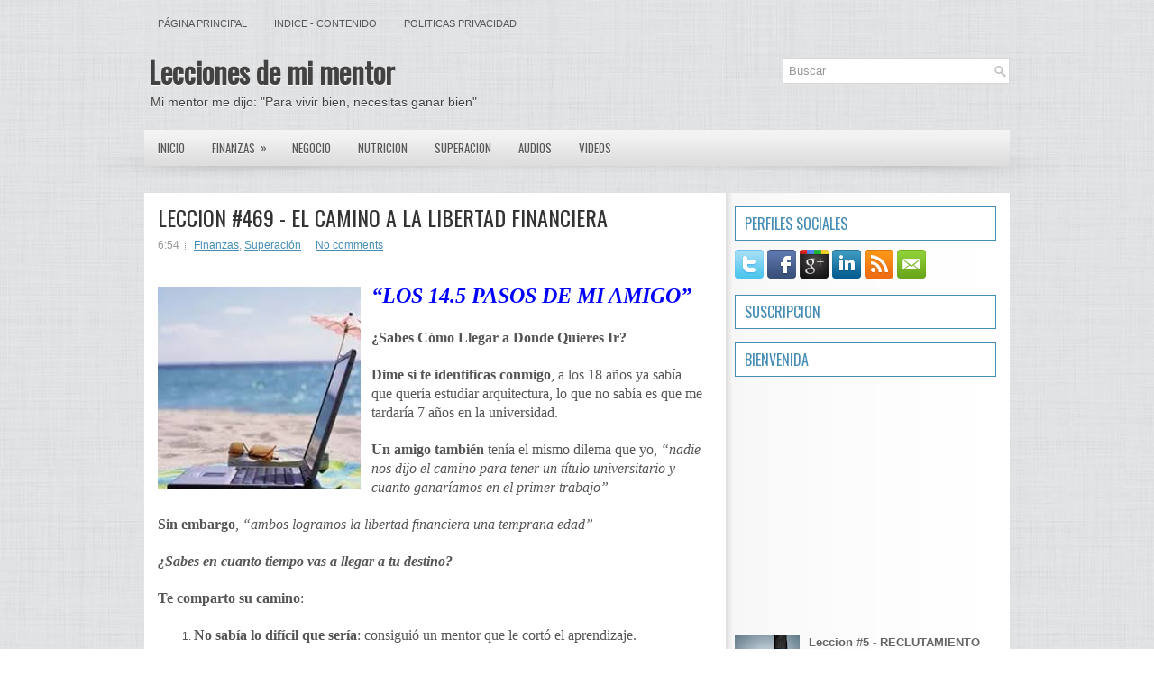

--- FILE ---
content_type: text/html; charset=UTF-8
request_url: https://www.grecolecciones.com/2017/12/leccion-469-puedes-llegar-la-libertad.html
body_size: 32041
content:
<!DOCTYPE html>
<html dir='ltr' xmlns='http://www.w3.org/1999/xhtml' xmlns:b='http://www.google.com/2005/gml/b' xmlns:data='http://www.google.com/2005/gml/data' xmlns:expr='http://www.google.com/2005/gml/expr'>
<head>
<link href='https://www.blogger.com/static/v1/widgets/2944754296-widget_css_bundle.css' rel='stylesheet' type='text/css'/>
<!-- Google tag (gtag.js) -->
<script async='async' src='https://www.googletagmanager.com/gtag/js?id=UA-17084629-1'></script>
<script>
  window.dataLayer = window.dataLayer || [];
  function gtag(){dataLayer.push(arguments);}
  gtag('js', new Date());

  gtag('config', 'UA-17084629-1');
</script>
<meta content='Oizsb-uA63UvjbXUz78anhQRrD_Ymg4RguQ15s2wYIk' name='google-site-verification'/>
<link href="//fonts.googleapis.com/css?family=Oswald" rel="stylesheet" type="text/css">
<meta content='text/html; charset=UTF-8' http-equiv='Content-Type'/>
<meta content='blogger' name='generator'/>
<link href='https://www.grecolecciones.com/favicon.ico' rel='icon' type='image/x-icon'/>
<link href='https://www.grecolecciones.com/2017/12/leccion-469-puedes-llegar-la-libertad.html' rel='canonical'/>
<link rel="alternate" type="application/atom+xml" title="Lecciones de mi mentor - Atom" href="https://www.grecolecciones.com/feeds/posts/default" />
<link rel="alternate" type="application/rss+xml" title="Lecciones de mi mentor - RSS" href="https://www.grecolecciones.com/feeds/posts/default?alt=rss" />
<link rel="service.post" type="application/atom+xml" title="Lecciones de mi mentor - Atom" href="https://www.blogger.com/feeds/2113572897534521689/posts/default" />

<link rel="alternate" type="application/atom+xml" title="Lecciones de mi mentor - Atom" href="https://www.grecolecciones.com/feeds/1826683621987181159/comments/default" />
<!--Can't find substitution for tag [blog.ieCssRetrofitLinks]-->
<link href='https://blogger.googleusercontent.com/img/b/R29vZ2xl/AVvXsEh6FxRAO-DBPY7eO_CYNSvHWhhPtITKaZaNabZ4arMOJGS7gOLuFDQS3jc6hC2jeJxWPvlrOY_anxtHjylOjku3xnnPZXCfeQrRgBHTwAacSwaJ4mWbFNwDOg1k6IhSIeW-4ErzzUneiqM/s1600/alibertad.jpg' rel='image_src'/>
<meta content='https://www.grecolecciones.com/2017/12/leccion-469-puedes-llegar-la-libertad.html' property='og:url'/>
<meta content='LECCION #469 - EL CAMINO A LA LIBERTAD FINANCIERA ' property='og:title'/>
<meta content='      “LOS 14.5 PASOS DE MI AMIGO”           ¿Sabes Cómo Llegar a Donde Quieres Ir?     Dime si te identificas conmigo , a los 18 años ya sa...' property='og:description'/>
<meta content='https://blogger.googleusercontent.com/img/b/R29vZ2xl/AVvXsEh6FxRAO-DBPY7eO_CYNSvHWhhPtITKaZaNabZ4arMOJGS7gOLuFDQS3jc6hC2jeJxWPvlrOY_anxtHjylOjku3xnnPZXCfeQrRgBHTwAacSwaJ4mWbFNwDOg1k6IhSIeW-4ErzzUneiqM/w1200-h630-p-k-no-nu/alibertad.jpg' property='og:image'/>
<!-- Start www.bloggertipandtrick.net: Changing the Blogger Title Tag -->
<title>LECCION #469 - EL CAMINO A LA LIBERTAD FINANCIERA  ~ Lecciones de mi mentor</title>
<!-- End www.bloggertipandtrick.net: Changing the Blogger Title Tag -->
<link href='YOUR-FAVICON-URL' rel='shortcut icon' type='image/vnd.microsoft.icon'/>
<style id='page-skin-1' type='text/css'><!--
/*
-----------------------------------------------
Blogger Template Style
Name:   Central
Author: Lasantha Bandara
URL 1:  http://www.premiumbloggertemplates.com/
URL 2:  http://www.bloggertipandtrick.net/
Date:   December 2012
License:  This free Blogger template is licensed under the Creative Commons Attribution 3.0 License, which permits both personal and commercial use.
However, to satisfy the 'attribution' clause of the license, you are required to keep the footer links intact which provides due credit to its authors. For more specific details about the license, you may visit the URL below:
http://creativecommons.org/licenses/by/3.0/
----------------------------------------------- */
body#layout ul{list-style-type:none;list-style:none}
body#layout ul li{list-style-type:none;list-style:none}
body#layout #myGallery{display:none}
body#layout .featuredposts{display:none}
body#layout .fp-slider{display:none}
body#layout #navcontainer{display:none}
body#layout .menu-secondary-wrap{display:none}
body#layout .menu-secondary-container{display:none}
body#layout #skiplinks{display:none}
body#layout .feedtwitter{display:none}
body#layout #header-wrapper {margin-bottom:10px;min-height:120px;}
body#layout .social-profiles-widget h3 {display:none;}
/* Variable definitions
====================
<Variable name="bgcolor" description="Page Background Color"
type="color" default="#fff">
<Variable name="textcolor" description="Text Color"
type="color" default="#333">
<Variable name="linkcolor" description="Link Color"
type="color" default="#58a">
<Variable name="pagetitlecolor" description="Blog Title Color"
type="color" default="#666">
<Variable name="descriptioncolor" description="Blog Description Color"
type="color" default="#999">
<Variable name="titlecolor" description="Post Title Color"
type="color" default="#c60">
<Variable name="bordercolor" description="Border Color"
type="color" default="#ccc">
<Variable name="sidebarcolor" description="Sidebar Title Color"
type="color" default="#999">
<Variable name="sidebartextcolor" description="Sidebar Text Color"
type="color" default="#666">
<Variable name="visitedlinkcolor" description="Visited Link Color"
type="color" default="#999">
<Variable name="bodyfont" description="Text Font"
type="font" default="normal normal 100% Georgia, Serif">
<Variable name="headerfont" description="Sidebar Title Font"
type="font"
default="normal normal 78% 'Trebuchet MS',Trebuchet,Arial,Verdana,Sans-serif">
<Variable name="pagetitlefont" description="Blog Title Font"
type="font"
default="normal normal 200% Georgia, Serif">
<Variable name="descriptionfont" description="Blog Description Font"
type="font"
default="normal normal 78% 'Trebuchet MS', Trebuchet, Arial, Verdana, Sans-serif">
<Variable name="postfooterfont" description="Post Footer Font"
type="font"
default="normal normal 78% 'Trebuchet MS', Trebuchet, Arial, Verdana, Sans-serif">
<Variable name="startSide" description="Side where text starts in blog language"
type="automatic" default="left">
<Variable name="endSide" description="Side where text ends in blog language"
type="automatic" default="right">
*/
/* Use this with templates/template-twocol.html */
body{background:url(https://blogger.googleusercontent.com/img/b/R29vZ2xl/AVvXsEgaLGLWPqag1HRbV-_a4jpvRllzv-AM3bxLilxT0E9KgvSDIF2zQOlqTcjMu2Jthv0GbhtsSAQ3sG93glWXFvKkZ2TYg0L26_Xpk_nw3ZLS9p8gXhyogJTV844hfsp_JXaHbPt0vtVIazgr/s0/background.png);color:#555555;font-family: Arial, Helvetica, Sans-serif;font-size: 13px;margin:0px;padding:0px;}
a:link,a:visited{color:#468DB5;text-decoration:underline;outline:none;}
a:hover{color:#3DB1F3;text-decoration:none;outline:none;}
a img{border-width:0}
#body-wrapper{margin:0px;padding:0px;background:url(https://blogger.googleusercontent.com/img/b/R29vZ2xl/AVvXsEgjBxMnzEDVM3CNU-9i3qFAMVaKJvXE4M1q6VpHYLfW5vXgPtavA5m2ztxS-26F6e5nynLzVYSJmHwgilhbrxkJya45qkaYcJKzZnO72Vfzvy1bRWBrZh-J5rTdUtduNJ75GDT9TkjgQwP7/s0/wrapper-bg.png) center 174px no-repeat;}
/* Header-----------------------------------------------*/
#header-wrapper{width:960px;margin:0px auto 0px;height:60px;padding:20px 0px 20px 0px;overflow:hidden;}
#header-inner{background-position:center;margin-left:auto;margin-right:auto}
#header{margin:0;border:0 solid #cccccc;color:#666666;float:left;width:60%;overflow:hidden;}
#header h1{color:#424242;text-shadow:0px 1px 0px #fff;margin:0 5px 0;padding:0px 0px 0px 0px;font-family:&#39;Oswald&#39;,Arial,Helvetica,Sans-serif;font-weight:bold;font-size:32px;line-height:32px;}
#header .description{padding-left:7px;color:#424242;text-shadow:0px 1px 0px #fff;line-height:14px;font-size:14px;padding-top:0px;margin-top:10px;font-family:Arial,Helvetica,Sans-serif;}
#header h1 a,#header h1 a:visited{color:#424242;text-decoration:none}
#header h2{padding-left:5px;color:#424242;font:14px Arial,Helvetica,Sans-serif}
#header2{float:right;width:38%;margin-right:0px;padding-right:0px;overflow:hidden;}
#header2 .widget{padding:0px 0px 0px 0px;float:right}
.social-profiles-widget img{margin:0 4px 0 0}
.social-profiles-widget img:hover{opacity:0.8}
#top-social-profiles{padding-top:10px;padding-right:15px;height:32px;text-align:right;float:right}
#top-social-profiles img{margin:0 6px 0 0 !important}
#top-social-profiles img:hover{opacity:0.8}
#top-social-profiles .widget-container{background:none;padding:0;border:0}
/* Outer-Wrapper----------------------------------------------- */
#outer-wrapper{width:960px;margin:0px auto 0px;padding:0px;text-align:left;}
#content-wrapper{background:#FFFFFF url(https://blogger.googleusercontent.com/img/b/R29vZ2xl/AVvXsEg5oFDShmZO4qBuvPg0zJAkxlfAmhgD2pCKGP8rezGYofCL9UmK1kg8D7KPh_yf18hpUxqjTrYS13R41gvqXzsOhBELxzX2Nr_jko6vO2E6klccp1ouedg1Z6wzS9rNN1QwR77-purhf061/s0/main-bg.png) right top repeat-y;padding:15px;}
#main-wrapper{width:615px;float:left;margin:0px;padding:0px 0px 0px 0px;word-wrap:break-word;overflow:hidden;}
#rsidebar-wrapper{width:290px;float:right;margin:0px;padding:0px 0px 0px 0px;word-wrap:break-word;overflow:hidden;}
/* Headings----------------------------------------------- */
h2{}
/* Posts-----------------------------------------------*/
h2.date-header{margin:1.5em 0 .5em;display:none;}
.wrapfullpost{}
.post{margin-bottom:15px;}
.post-title{color:#333333;margin:0 0 10px 0;padding:0;font-family:'Oswald',sans-serif;font-size:24px;line-height:24px;font-weight:normal;}
.post-title a,.post-title a:visited,.post-title strong{display:block;text-decoration:none;color:#333333;text-decoration:none;}
.post-title strong,.post-title a:hover{color:#468DB5;text-decoration:none;}
.post-body{margin:0px;padding:0px 10px 0px 0px;font-family:Arial, Helvetica, Sans-serif;font-size:12px;line-height: 20px;}
.post-footer{margin:5px 0;}
.comment-link{margin-left:.6em}
.post-body img{padding:6px;border:1px solid #eee;background:#ffffff;}
.postmeta-primary{color:#999;font-size:12px;line-height:18px;padding:0 0 5px 0}
.postmeta-secondary{color:#999;font-size:12px;line-height:18px;padding:0 0 10px 0}
.postmeta-primary span,.postmeta-secondary span{background:url(https://blogger.googleusercontent.com/img/b/R29vZ2xl/AVvXsEjTBXOLkR4__GTlThPW1xKlWEUbtk1ARaWvg9fC3eXwZdw1aP7sojQcQvRoj1rkW8x4Us-vGJyHQgC-kVkNbLk9SwRHtBhleMDQjyCnOxDLPPutzlTcWV0GuWhPJJSOVE4CRQm7b0lOGbng/s0/meta-separator.png) left center no-repeat;padding:3px 0 3px 10px}
.postmeta-primary span:first-child,.postmeta-secondary span:first-child{background:none;padding-left:0}
.readmore{margin-bottom:5px;float:right}
.readmore a{color:#686868;background:#FFF;padding:8px 14px;display:inline-block;font-size:12px;line-height:12px;text-decoration:none;text-transform:uppercase;border:1px solid #E0E0E0}
.readmore a:hover{color:#468DB5;background:#FFF;text-decoration:none;border:1px solid #468DB5}
/* Sidebar Content----------------------------------------------- */
.sidebar{margin:0 0 10px 0;font-size:13px;color:#666666;}
.sidebar a{text-decoration:none;color:#666666;}
.sidebar a:hover{text-decoration:none;color:#468DB5;}
.sidebar h2, h3.widgettitle{background:#FFF;margin:0 0 10px 0;padding:10px;border:1px solid #468DB5;color:#468DB5;font-size:16px;line-height:16px;font-family:'Oswald',sans-serif;font-weight:normal;text-decoration:none;text-transform:uppercase;}
.sidebar ul{list-style-type:none;list-style:none;margin:0px;padding:0px;}
.sidebar ul li{padding:0 0 9px 12px;margin:0 0 8px 0;background:url(https://blogger.googleusercontent.com/img/b/R29vZ2xl/AVvXsEgYy6dQ9-OkiELOEkNab-SvyyOF1P100U-MQf-zLSkGH7DegsU1UULfNXZrcVlZzITAAcPJtXilVLCoVwRUBMljQNLIb5Jh8q3UKy6wUafzmFakJ4q9wcthYOiPjf1pVlAsQlDIFTPim-Nq/s0/widget-list.png) left 4px no-repeat;}
.sidebar .widget{margin:0 0 15px 0;padding:0;color:#666666;font-size:13px;}
.main .widget{margin:0 0 5px;padding:0 0 2px}
.main .Blog{border-bottom-width:0}
.widget-container{list-style-type:none;list-style:none;margin:0 0 15px 0;padding:0;color:#666666;font-size:13px}
/* FOOTER ----------------------------------------------- */
#footer-container{}
#footer{margin-bottom:15px;text-shadow:0px 1px 0px #fff;}
#copyrights{color:#434141;background:#FBFBFB url(https://blogger.googleusercontent.com/img/b/R29vZ2xl/AVvXsEjpmrE-ECbPE8nQxu6w5Rjl1_F2tCigXxtxKJjxOgUii8kNLN-5CkibMVCr5vk3VAlTL9AxhyphenhyphenXVTs3RlWBOYi0sVEQAJjIJVFM_EGyqQGVFdFacgHjFG6eG7oPiJj6SCIS8IrCOUMINc3g2/s0/copyrights-bg.png) left top repeat-x;text-align:center;padding:20px 0}
#copyrights a{color:#434141}
#copyrights a:hover{color:#434141;text-decoration:none}
#credits{color:#7D7D7D;text-align:center;font-size:11px;padding:10px 0 0 0}
#credits a{color:#7D7D7D;text-decoration:none}
#credits a:hover{text-decoration:none;color:#7D7D7D}
/* Search ----------------------------------------------- */
#search{border:1px solid #D8D8D8;background:#FFF url(https://blogger.googleusercontent.com/img/b/R29vZ2xl/AVvXsEi2L0aBk9nMYPmlB34fNGdimKviVmprCTaXs6ptKCvCizyvCDP7c2_lbP9SbQP64CzEULIibWUBRE1tld0P20tLovnFBtiZbl-FS0Mx_CSZcmgDWo6H3mHTtaTXdLgP3yT-MMtnQgVlSTBl/s0/search.png) 99% 50% no-repeat;text-align:left;padding:6px 24px 6px 6px}
#search #s{background:none;color:#979797;border:0;width:100%;padding:0;margin:0;outline:none}
#content-search{width:300px;padding:15px 0}
#topsearch{float:right}
#topsearch #s{width:220px}
/* Comments----------------------------------------------- */
#comments{padding:10px;background-color:#fff;border:0px dashed #ddd;}
#comments h4{font-size:16px;font-weight:bold;margin:1em 0;color:#000000;}
#comments-block3{padding:0;margin:0;float:left;overflow:hidden;position:relative;}
#comment-name-url{width:465px;float:left}
#comment-date{width:465px;float:left;margin-top:5px;font-size:10px;}
#comment-header{float:left;padding:5px 0 40px 10px;margin:5px 0px 15px 0px;position:relative;background-color:#fff;border:1px dashed #ddd;}
.avatar-image-container{background:url(https://blogger.googleusercontent.com/img/b/R29vZ2xl/AVvXsEj6JADWtN5bO5jYNorWHg-tT91tOggqyrLPckB3d1ZHsa06j4ync52i51OPkr37sRNg3z54Cz1z4t4NHMaBpWQk4IA-qFrtRAgk_663tdtws50RlhG4ujMva_KJmeJViW0cs3zCCbHN7PBx/s0/comment-avatar.jpg);width:32px;height:32px;float:right;margin:5px 10px 5px 5px;border:1px solid #ddd;}
.avatar-image-container img{width:32px;height:32px;}
a.comments-autor-name{color:#000;font:normal bold 14px Arial,Tahoma,Verdana}
a.says{color:#000;font:normal 14px Arial,Tahoma,Verdana}
.says a:hover{text-decoration:none}
.deleted-comment{font-style:italic;color:gray}
#blog-pager-newer-link{float:left}
#blog-pager-older-link{float:right}
#blog-pager{text-align:center}
.feed-links{clear:both;line-height:2.5em}
/* Profile ----------------------------------------------- */
.profile-img{float:left;margin-top:0;margin-right:5px;margin-bottom:5px;margin-left:0;padding:4px;border:1px solid #cccccc}
.profile-data{margin:0;text-transform:uppercase;letter-spacing:.1em;font:normal normal 78% 'Trebuchet MS', Trebuchet, Arial, Verdana, Sans-serif;color:#999999;font-weight:bold;line-height:1.6em}
.profile-datablock{margin:.5em 0 .5em}
.profile-textblock{margin:0.5em 0;line-height:1.6em}
.avatar-image-container{background:url(https://blogger.googleusercontent.com/img/b/R29vZ2xl/AVvXsEj6JADWtN5bO5jYNorWHg-tT91tOggqyrLPckB3d1ZHsa06j4ync52i51OPkr37sRNg3z54Cz1z4t4NHMaBpWQk4IA-qFrtRAgk_663tdtws50RlhG4ujMva_KJmeJViW0cs3zCCbHN7PBx/s0/comment-avatar.jpg);width:32px;height:32px;float:right;margin:5px 10px 5px 5px;border:1px solid #ddd;}
.avatar-image-container img{width:32px;height:32px;}
.profile-link{font:normal normal 78% 'Trebuchet MS', Trebuchet, Arial, Verdana, Sans-serif;text-transform:uppercase;letter-spacing:.1em}
#navbar-iframe{height:0;visibility:hidden;display:none;}

--></style>
<script src='https://ajax.googleapis.com/ajax/libs/jquery/1.8.0/jquery.min.js' type='text/javascript'></script>
<script type='text/javascript'>
//<![CDATA[

(function($){
	/* hoverIntent by Brian Cherne */
	$.fn.hoverIntent = function(f,g) {
		// default configuration options
		var cfg = {
			sensitivity: 7,
			interval: 100,
			timeout: 0
		};
		// override configuration options with user supplied object
		cfg = $.extend(cfg, g ? { over: f, out: g } : f );

		// instantiate variables
		// cX, cY = current X and Y position of mouse, updated by mousemove event
		// pX, pY = previous X and Y position of mouse, set by mouseover and polling interval
		var cX, cY, pX, pY;

		// A private function for getting mouse position
		var track = function(ev) {
			cX = ev.pageX;
			cY = ev.pageY;
		};

		// A private function for comparing current and previous mouse position
		var compare = function(ev,ob) {
			ob.hoverIntent_t = clearTimeout(ob.hoverIntent_t);
			// compare mouse positions to see if they've crossed the threshold
			if ( ( Math.abs(pX-cX) + Math.abs(pY-cY) ) < cfg.sensitivity ) {
				$(ob).unbind("mousemove",track);
				// set hoverIntent state to true (so mouseOut can be called)
				ob.hoverIntent_s = 1;
				return cfg.over.apply(ob,[ev]);
			} else {
				// set previous coordinates for next time
				pX = cX; pY = cY;
				// use self-calling timeout, guarantees intervals are spaced out properly (avoids JavaScript timer bugs)
				ob.hoverIntent_t = setTimeout( function(){compare(ev, ob);} , cfg.interval );
			}
		};

		// A private function for delaying the mouseOut function
		var delay = function(ev,ob) {
			ob.hoverIntent_t = clearTimeout(ob.hoverIntent_t);
			ob.hoverIntent_s = 0;
			return cfg.out.apply(ob,[ev]);
		};

		// A private function for handling mouse 'hovering'
		var handleHover = function(e) {
			// next three lines copied from jQuery.hover, ignore children onMouseOver/onMouseOut
			var p = (e.type == "mouseover" ? e.fromElement : e.toElement) || e.relatedTarget;
			while ( p && p != this ) { try { p = p.parentNode; } catch(e) { p = this; } }
			if ( p == this ) { return false; }

			// copy objects to be passed into t (required for event object to be passed in IE)
			var ev = jQuery.extend({},e);
			var ob = this;

			// cancel hoverIntent timer if it exists
			if (ob.hoverIntent_t) { ob.hoverIntent_t = clearTimeout(ob.hoverIntent_t); }

			// else e.type == "onmouseover"
			if (e.type == "mouseover") {
				// set "previous" X and Y position based on initial entry point
				pX = ev.pageX; pY = ev.pageY;
				// update "current" X and Y position based on mousemove
				$(ob).bind("mousemove",track);
				// start polling interval (self-calling timeout) to compare mouse coordinates over time
				if (ob.hoverIntent_s != 1) { ob.hoverIntent_t = setTimeout( function(){compare(ev,ob);} , cfg.interval );}

			// else e.type == "onmouseout"
			} else {
				// unbind expensive mousemove event
				$(ob).unbind("mousemove",track);
				// if hoverIntent state is true, then call the mouseOut function after the specified delay
				if (ob.hoverIntent_s == 1) { ob.hoverIntent_t = setTimeout( function(){delay(ev,ob);} , cfg.timeout );}
			}
		};

		// bind the function to the two event listeners
		return this.mouseover(handleHover).mouseout(handleHover);
	};
	
})(jQuery);

//]]>
</script>
<script type='text/javascript'>
//<![CDATA[

/*
 * Superfish v1.4.8 - jQuery menu widget
 * Copyright (c) 2008 Joel Birch
 *
 * Dual licensed under the MIT and GPL licenses:
 * 	http://www.opensource.org/licenses/mit-license.php
 * 	http://www.gnu.org/licenses/gpl.html
 *
 * CHANGELOG: http://users.tpg.com.au/j_birch/plugins/superfish/changelog.txt
 */

;(function($){
	$.fn.superfish = function(op){

		var sf = $.fn.superfish,
			c = sf.c,
			$arrow = $(['<span class="',c.arrowClass,'"> &#187;</span>'].join('')),
			over = function(){
				var $$ = $(this), menu = getMenu($$);
				clearTimeout(menu.sfTimer);
				$$.showSuperfishUl().siblings().hideSuperfishUl();
			},
			out = function(){
				var $$ = $(this), menu = getMenu($$), o = sf.op;
				clearTimeout(menu.sfTimer);
				menu.sfTimer=setTimeout(function(){
					o.retainPath=($.inArray($$[0],o.$path)>-1);
					$$.hideSuperfishUl();
					if (o.$path.length && $$.parents(['li.',o.hoverClass].join('')).length<1){over.call(o.$path);}
				},o.delay);	
			},
			getMenu = function($menu){
				var menu = $menu.parents(['ul.',c.menuClass,':first'].join(''))[0];
				sf.op = sf.o[menu.serial];
				return menu;
			},
			addArrow = function($a){ $a.addClass(c.anchorClass).append($arrow.clone()); };
			
		return this.each(function() {
			var s = this.serial = sf.o.length;
			var o = $.extend({},sf.defaults,op);
			o.$path = $('li.'+o.pathClass,this).slice(0,o.pathLevels).each(function(){
				$(this).addClass([o.hoverClass,c.bcClass].join(' '))
					.filter('li:has(ul)').removeClass(o.pathClass);
			});
			sf.o[s] = sf.op = o;
			
			$('li:has(ul)',this)[($.fn.hoverIntent && !o.disableHI) ? 'hoverIntent' : 'hover'](over,out).each(function() {
				if (o.autoArrows) addArrow( $('>a:first-child',this) );
			})
			.not('.'+c.bcClass)
				.hideSuperfishUl();
			
			var $a = $('a',this);
			$a.each(function(i){
				var $li = $a.eq(i).parents('li');
				$a.eq(i).focus(function(){over.call($li);}).blur(function(){out.call($li);});
			});
			o.onInit.call(this);
			
		}).each(function() {
			var menuClasses = [c.menuClass];
			if (sf.op.dropShadows  && !($.browser.msie && $.browser.version < 7)) menuClasses.push(c.shadowClass);
			$(this).addClass(menuClasses.join(' '));
		});
	};

	var sf = $.fn.superfish;
	sf.o = [];
	sf.op = {};
	sf.IE7fix = function(){
		var o = sf.op;
		if ($.browser.msie && $.browser.version > 6 && o.dropShadows && o.animation.opacity!=undefined)
			this.toggleClass(sf.c.shadowClass+'-off');
		};
	sf.c = {
		bcClass     : 'sf-breadcrumb',
		menuClass   : 'sf-js-enabled',
		anchorClass : 'sf-with-ul',
		arrowClass  : 'sf-sub-indicator',
		shadowClass : 'sf-shadow'
	};
	sf.defaults = {
		hoverClass	: 'sfHover',
		pathClass	: 'overideThisToUse',
		pathLevels	: 1,
		delay		: 800,
		animation	: {opacity:'show'},
		speed		: 'normal',
		autoArrows	: true,
		dropShadows : true,
		disableHI	: false,		// true disables hoverIntent detection
		onInit		: function(){}, // callback functions
		onBeforeShow: function(){},
		onShow		: function(){},
		onHide		: function(){}
	};
	$.fn.extend({
		hideSuperfishUl : function(){
			var o = sf.op,
				not = (o.retainPath===true) ? o.$path : '';
			o.retainPath = false;
			var $ul = $(['li.',o.hoverClass].join(''),this).add(this).not(not).removeClass(o.hoverClass)
					.find('>ul').hide().css('visibility','hidden');
			o.onHide.call($ul);
			return this;
		},
		showSuperfishUl : function(){
			var o = sf.op,
				sh = sf.c.shadowClass+'-off',
				$ul = this.addClass(o.hoverClass)
					.find('>ul:hidden').css('visibility','visible');
			sf.IE7fix.call($ul);
			o.onBeforeShow.call($ul);
			$ul.animate(o.animation,o.speed,function(){ sf.IE7fix.call($ul); o.onShow.call($ul); });
			return this;
		}
	});

})(jQuery);



//]]>
</script>
<script type='text/javascript'>
//<![CDATA[

/*
 * jQuery Cycle Plugin (with Transition Definitions)
 * Examples and documentation at: http://jquery.malsup.com/cycle/
 * Copyright (c) 2007-2010 M. Alsup
 * Version: 2.88 (08-JUN-2010)
 * Dual licensed under the MIT and GPL licenses.
 * http://jquery.malsup.com/license.html
 * Requires: jQuery v1.2.6 or later
 */
(function($){var ver="2.88";if($.support==undefined){$.support={opacity:!($.browser.msie)};}function debug(s){if($.fn.cycle.debug){log(s);}}function log(){if(window.console&&window.console.log){window.console.log("[cycle] "+Array.prototype.join.call(arguments," "));}}$.fn.cycle=function(options,arg2){var o={s:this.selector,c:this.context};if(this.length===0&&options!="stop"){if(!$.isReady&&o.s){log("DOM not ready, queuing slideshow");$(function(){$(o.s,o.c).cycle(options,arg2);});return this;}log("terminating; zero elements found by selector"+($.isReady?"":" (DOM not ready)"));return this;}return this.each(function(){var opts=handleArguments(this,options,arg2);if(opts===false){return;}opts.updateActivePagerLink=opts.updateActivePagerLink||$.fn.cycle.updateActivePagerLink;if(this.cycleTimeout){clearTimeout(this.cycleTimeout);}this.cycleTimeout=this.cyclePause=0;var $cont=$(this);var $slides=opts.slideExpr?$(opts.slideExpr,this):$cont.children();var els=$slides.get();if(els.length<2){log("terminating; too few slides: "+els.length);return;}var opts2=buildOptions($cont,$slides,els,opts,o);if(opts2===false){return;}var startTime=opts2.continuous?10:getTimeout(els[opts2.currSlide],els[opts2.nextSlide],opts2,!opts2.rev);if(startTime){startTime+=(opts2.delay||0);if(startTime<10){startTime=10;}debug("first timeout: "+startTime);this.cycleTimeout=setTimeout(function(){go(els,opts2,0,(!opts2.rev&&!opts.backwards));},startTime);}});};function handleArguments(cont,options,arg2){if(cont.cycleStop==undefined){cont.cycleStop=0;}if(options===undefined||options===null){options={};}if(options.constructor==String){switch(options){case"destroy":case"stop":var opts=$(cont).data("cycle.opts");if(!opts){return false;}cont.cycleStop++;if(cont.cycleTimeout){clearTimeout(cont.cycleTimeout);}cont.cycleTimeout=0;$(cont).removeData("cycle.opts");if(options=="destroy"){destroy(opts);}return false;case"toggle":cont.cyclePause=(cont.cyclePause===1)?0:1;checkInstantResume(cont.cyclePause,arg2,cont);return false;case"pause":cont.cyclePause=1;return false;case"resume":cont.cyclePause=0;checkInstantResume(false,arg2,cont);return false;case"prev":case"next":var opts=$(cont).data("cycle.opts");if(!opts){log('options not found, "prev/next" ignored');return false;}$.fn.cycle[options](opts);return false;default:options={fx:options};}return options;}else{if(options.constructor==Number){var num=options;options=$(cont).data("cycle.opts");if(!options){log("options not found, can not advance slide");return false;}if(num<0||num>=options.elements.length){log("invalid slide index: "+num);return false;}options.nextSlide=num;if(cont.cycleTimeout){clearTimeout(cont.cycleTimeout);cont.cycleTimeout=0;}if(typeof arg2=="string"){options.oneTimeFx=arg2;}go(options.elements,options,1,num>=options.currSlide);return false;}}return options;function checkInstantResume(isPaused,arg2,cont){if(!isPaused&&arg2===true){var options=$(cont).data("cycle.opts");if(!options){log("options not found, can not resume");return false;}if(cont.cycleTimeout){clearTimeout(cont.cycleTimeout);cont.cycleTimeout=0;}go(options.elements,options,1,(!opts.rev&&!opts.backwards));}}}function removeFilter(el,opts){if(!$.support.opacity&&opts.cleartype&&el.style.filter){try{el.style.removeAttribute("filter");}catch(smother){}}}function destroy(opts){if(opts.next){$(opts.next).unbind(opts.prevNextEvent);}if(opts.prev){$(opts.prev).unbind(opts.prevNextEvent);}if(opts.pager||opts.pagerAnchorBuilder){$.each(opts.pagerAnchors||[],function(){this.unbind().remove();});}opts.pagerAnchors=null;if(opts.destroy){opts.destroy(opts);}}function buildOptions($cont,$slides,els,options,o){var opts=$.extend({},$.fn.cycle.defaults,options||{},$.metadata?$cont.metadata():$.meta?$cont.data():{});if(opts.autostop){opts.countdown=opts.autostopCount||els.length;}var cont=$cont[0];$cont.data("cycle.opts",opts);opts.$cont=$cont;opts.stopCount=cont.cycleStop;opts.elements=els;opts.before=opts.before?[opts.before]:[];opts.after=opts.after?[opts.after]:[];opts.after.unshift(function(){opts.busy=0;});if(!$.support.opacity&&opts.cleartype){opts.after.push(function(){removeFilter(this,opts);});}if(opts.continuous){opts.after.push(function(){go(els,opts,0,(!opts.rev&&!opts.backwards));});}saveOriginalOpts(opts);if(!$.support.opacity&&opts.cleartype&&!opts.cleartypeNoBg){clearTypeFix($slides);}if($cont.css("position")=="static"){$cont.css("position","relative");}if(opts.width){$cont.width(opts.width);}if(opts.height&&opts.height!="auto"){$cont.height(opts.height);}if(opts.startingSlide){opts.startingSlide=parseInt(opts.startingSlide);}else{if(opts.backwards){opts.startingSlide=els.length-1;}}if(opts.random){opts.randomMap=[];for(var i=0;i<els.length;i++){opts.randomMap.push(i);}opts.randomMap.sort(function(a,b){return Math.random()-0.5;});opts.randomIndex=1;opts.startingSlide=opts.randomMap[1];}else{if(opts.startingSlide>=els.length){opts.startingSlide=0;}}opts.currSlide=opts.startingSlide||0;var first=opts.startingSlide;$slides.css({position:"absolute",top:0,left:0}).hide().each(function(i){var z;if(opts.backwards){z=first?i<=first?els.length+(i-first):first-i:els.length-i;}else{z=first?i>=first?els.length-(i-first):first-i:els.length-i;}$(this).css("z-index",z);});$(els[first]).css("opacity",1).show();removeFilter(els[first],opts);if(opts.fit&&opts.width){$slides.width(opts.width);}if(opts.fit&&opts.height&&opts.height!="auto"){$slides.height(opts.height);}var reshape=opts.containerResize&&!$cont.innerHeight();if(reshape){var maxw=0,maxh=0;for(var j=0;j<els.length;j++){var $e=$(els[j]),e=$e[0],w=$e.outerWidth(),h=$e.outerHeight();if(!w){w=e.offsetWidth||e.width||$e.attr("width");}if(!h){h=e.offsetHeight||e.height||$e.attr("height");}maxw=w>maxw?w:maxw;maxh=h>maxh?h:maxh;}if(maxw>0&&maxh>0){$cont.css({width:maxw+"px",height:maxh+"px"});}}if(opts.pause){$cont.hover(function(){this.cyclePause++;},function(){this.cyclePause--;});}if(supportMultiTransitions(opts)===false){return false;}var requeue=false;options.requeueAttempts=options.requeueAttempts||0;$slides.each(function(){var $el=$(this);this.cycleH=(opts.fit&&opts.height)?opts.height:($el.height()||this.offsetHeight||this.height||$el.attr("height")||0);this.cycleW=(opts.fit&&opts.width)?opts.width:($el.width()||this.offsetWidth||this.width||$el.attr("width")||0);if($el.is("img")){var loadingIE=($.browser.msie&&this.cycleW==28&&this.cycleH==30&&!this.complete);var loadingFF=($.browser.mozilla&&this.cycleW==34&&this.cycleH==19&&!this.complete);var loadingOp=($.browser.opera&&((this.cycleW==42&&this.cycleH==19)||(this.cycleW==37&&this.cycleH==17))&&!this.complete);var loadingOther=(this.cycleH==0&&this.cycleW==0&&!this.complete);if(loadingIE||loadingFF||loadingOp||loadingOther){if(o.s&&opts.requeueOnImageNotLoaded&&++options.requeueAttempts<100){log(options.requeueAttempts," - img slide not loaded, requeuing slideshow: ",this.src,this.cycleW,this.cycleH);setTimeout(function(){$(o.s,o.c).cycle(options);},opts.requeueTimeout);requeue=true;return false;}else{log("could not determine size of image: "+this.src,this.cycleW,this.cycleH);}}}return true;});if(requeue){return false;}opts.cssBefore=opts.cssBefore||{};opts.animIn=opts.animIn||{};opts.animOut=opts.animOut||{};$slides.not(":eq("+first+")").css(opts.cssBefore);if(opts.cssFirst){$($slides[first]).css(opts.cssFirst);}if(opts.timeout){opts.timeout=parseInt(opts.timeout);if(opts.speed.constructor==String){opts.speed=$.fx.speeds[opts.speed]||parseInt(opts.speed);}if(!opts.sync){opts.speed=opts.speed/2;}var buffer=opts.fx=="shuffle"?500:250;while((opts.timeout-opts.speed)<buffer){opts.timeout+=opts.speed;}}if(opts.easing){opts.easeIn=opts.easeOut=opts.easing;}if(!opts.speedIn){opts.speedIn=opts.speed;}if(!opts.speedOut){opts.speedOut=opts.speed;}opts.slideCount=els.length;opts.currSlide=opts.lastSlide=first;if(opts.random){if(++opts.randomIndex==els.length){opts.randomIndex=0;}opts.nextSlide=opts.randomMap[opts.randomIndex];}else{if(opts.backwards){opts.nextSlide=opts.startingSlide==0?(els.length-1):opts.startingSlide-1;}else{opts.nextSlide=opts.startingSlide>=(els.length-1)?0:opts.startingSlide+1;}}if(!opts.multiFx){var init=$.fn.cycle.transitions[opts.fx];if($.isFunction(init)){init($cont,$slides,opts);}else{if(opts.fx!="custom"&&!opts.multiFx){log("unknown transition: "+opts.fx,"; slideshow terminating");return false;}}}var e0=$slides[first];if(opts.before.length){opts.before[0].apply(e0,[e0,e0,opts,true]);}if(opts.after.length>1){opts.after[1].apply(e0,[e0,e0,opts,true]);}if(opts.next){$(opts.next).bind(opts.prevNextEvent,function(){return advance(opts,opts.rev?-1:1);});}if(opts.prev){$(opts.prev).bind(opts.prevNextEvent,function(){return advance(opts,opts.rev?1:-1);});}if(opts.pager||opts.pagerAnchorBuilder){buildPager(els,opts);}exposeAddSlide(opts,els);return opts;}function saveOriginalOpts(opts){opts.original={before:[],after:[]};opts.original.cssBefore=$.extend({},opts.cssBefore);opts.original.cssAfter=$.extend({},opts.cssAfter);opts.original.animIn=$.extend({},opts.animIn);opts.original.animOut=$.extend({},opts.animOut);$.each(opts.before,function(){opts.original.before.push(this);});$.each(opts.after,function(){opts.original.after.push(this);});}function supportMultiTransitions(opts){var i,tx,txs=$.fn.cycle.transitions;if(opts.fx.indexOf(",")>0){opts.multiFx=true;opts.fxs=opts.fx.replace(/\s*/g,"").split(",");for(i=0;i<opts.fxs.length;i++){var fx=opts.fxs[i];tx=txs[fx];if(!tx||!txs.hasOwnProperty(fx)||!$.isFunction(tx)){log("discarding unknown transition: ",fx);opts.fxs.splice(i,1);i--;}}if(!opts.fxs.length){log("No valid transitions named; slideshow terminating.");return false;}}else{if(opts.fx=="all"){opts.multiFx=true;opts.fxs=[];for(p in txs){tx=txs[p];if(txs.hasOwnProperty(p)&&$.isFunction(tx)){opts.fxs.push(p);}}}}if(opts.multiFx&&opts.randomizeEffects){var r1=Math.floor(Math.random()*20)+30;for(i=0;i<r1;i++){var r2=Math.floor(Math.random()*opts.fxs.length);opts.fxs.push(opts.fxs.splice(r2,1)[0]);}debug("randomized fx sequence: ",opts.fxs);}return true;}function exposeAddSlide(opts,els){opts.addSlide=function(newSlide,prepend){var $s=$(newSlide),s=$s[0];if(!opts.autostopCount){opts.countdown++;}els[prepend?"unshift":"push"](s);if(opts.els){opts.els[prepend?"unshift":"push"](s);}opts.slideCount=els.length;$s.css("position","absolute");$s[prepend?"prependTo":"appendTo"](opts.$cont);if(prepend){opts.currSlide++;opts.nextSlide++;}if(!$.support.opacity&&opts.cleartype&&!opts.cleartypeNoBg){clearTypeFix($s);}if(opts.fit&&opts.width){$s.width(opts.width);}if(opts.fit&&opts.height&&opts.height!="auto"){$slides.height(opts.height);}s.cycleH=(opts.fit&&opts.height)?opts.height:$s.height();s.cycleW=(opts.fit&&opts.width)?opts.width:$s.width();$s.css(opts.cssBefore);if(opts.pager||opts.pagerAnchorBuilder){$.fn.cycle.createPagerAnchor(els.length-1,s,$(opts.pager),els,opts);}if($.isFunction(opts.onAddSlide)){opts.onAddSlide($s);}else{$s.hide();}};}$.fn.cycle.resetState=function(opts,fx){fx=fx||opts.fx;opts.before=[];opts.after=[];opts.cssBefore=$.extend({},opts.original.cssBefore);opts.cssAfter=$.extend({},opts.original.cssAfter);opts.animIn=$.extend({},opts.original.animIn);opts.animOut=$.extend({},opts.original.animOut);opts.fxFn=null;$.each(opts.original.before,function(){opts.before.push(this);});$.each(opts.original.after,function(){opts.after.push(this);});var init=$.fn.cycle.transitions[fx];if($.isFunction(init)){init(opts.$cont,$(opts.elements),opts);}};function go(els,opts,manual,fwd){if(manual&&opts.busy&&opts.manualTrump){debug("manualTrump in go(), stopping active transition");$(els).stop(true,true);opts.busy=false;}if(opts.busy){debug("transition active, ignoring new tx request");return;}var p=opts.$cont[0],curr=els[opts.currSlide],next=els[opts.nextSlide];if(p.cycleStop!=opts.stopCount||p.cycleTimeout===0&&!manual){return;}if(!manual&&!p.cyclePause&&!opts.bounce&&((opts.autostop&&(--opts.countdown<=0))||(opts.nowrap&&!opts.random&&opts.nextSlide<opts.currSlide))){if(opts.end){opts.end(opts);}return;}var changed=false;if((manual||!p.cyclePause)&&(opts.nextSlide!=opts.currSlide)){changed=true;var fx=opts.fx;curr.cycleH=curr.cycleH||$(curr).height();curr.cycleW=curr.cycleW||$(curr).width();next.cycleH=next.cycleH||$(next).height();next.cycleW=next.cycleW||$(next).width();if(opts.multiFx){if(opts.lastFx==undefined||++opts.lastFx>=opts.fxs.length){opts.lastFx=0;}fx=opts.fxs[opts.lastFx];opts.currFx=fx;}if(opts.oneTimeFx){fx=opts.oneTimeFx;opts.oneTimeFx=null;}$.fn.cycle.resetState(opts,fx);if(opts.before.length){$.each(opts.before,function(i,o){if(p.cycleStop!=opts.stopCount){return;}o.apply(next,[curr,next,opts,fwd]);});}var after=function(){$.each(opts.after,function(i,o){if(p.cycleStop!=opts.stopCount){return;}o.apply(next,[curr,next,opts,fwd]);});};debug("tx firing; currSlide: "+opts.currSlide+"; nextSlide: "+opts.nextSlide);opts.busy=1;if(opts.fxFn){opts.fxFn(curr,next,opts,after,fwd,manual&&opts.fastOnEvent);}else{if($.isFunction($.fn.cycle[opts.fx])){$.fn.cycle[opts.fx](curr,next,opts,after,fwd,manual&&opts.fastOnEvent);}else{$.fn.cycle.custom(curr,next,opts,after,fwd,manual&&opts.fastOnEvent);}}}if(changed||opts.nextSlide==opts.currSlide){opts.lastSlide=opts.currSlide;if(opts.random){opts.currSlide=opts.nextSlide;if(++opts.randomIndex==els.length){opts.randomIndex=0;}opts.nextSlide=opts.randomMap[opts.randomIndex];if(opts.nextSlide==opts.currSlide){opts.nextSlide=(opts.currSlide==opts.slideCount-1)?0:opts.currSlide+1;}}else{if(opts.backwards){var roll=(opts.nextSlide-1)<0;if(roll&&opts.bounce){opts.backwards=!opts.backwards;opts.nextSlide=1;opts.currSlide=0;}else{opts.nextSlide=roll?(els.length-1):opts.nextSlide-1;opts.currSlide=roll?0:opts.nextSlide+1;}}else{var roll=(opts.nextSlide+1)==els.length;if(roll&&opts.bounce){opts.backwards=!opts.backwards;opts.nextSlide=els.length-2;opts.currSlide=els.length-1;}else{opts.nextSlide=roll?0:opts.nextSlide+1;opts.currSlide=roll?els.length-1:opts.nextSlide-1;}}}}if(changed&&opts.pager){opts.updateActivePagerLink(opts.pager,opts.currSlide,opts.activePagerClass);}var ms=0;if(opts.timeout&&!opts.continuous){ms=getTimeout(els[opts.currSlide],els[opts.nextSlide],opts,fwd);}else{if(opts.continuous&&p.cyclePause){ms=10;}}if(ms>0){p.cycleTimeout=setTimeout(function(){go(els,opts,0,(!opts.rev&&!opts.backwards));},ms);}}$.fn.cycle.updateActivePagerLink=function(pager,currSlide,clsName){$(pager).each(function(){$(this).children().removeClass(clsName).eq(currSlide).addClass(clsName);});};function getTimeout(curr,next,opts,fwd){if(opts.timeoutFn){var t=opts.timeoutFn.call(curr,curr,next,opts,fwd);while((t-opts.speed)<250){t+=opts.speed;}debug("calculated timeout: "+t+"; speed: "+opts.speed);if(t!==false){return t;}}return opts.timeout;}$.fn.cycle.next=function(opts){advance(opts,opts.rev?-1:1);};$.fn.cycle.prev=function(opts){advance(opts,opts.rev?1:-1);};function advance(opts,val){var els=opts.elements;var p=opts.$cont[0],timeout=p.cycleTimeout;if(timeout){clearTimeout(timeout);p.cycleTimeout=0;}if(opts.random&&val<0){opts.randomIndex--;if(--opts.randomIndex==-2){opts.randomIndex=els.length-2;}else{if(opts.randomIndex==-1){opts.randomIndex=els.length-1;}}opts.nextSlide=opts.randomMap[opts.randomIndex];}else{if(opts.random){opts.nextSlide=opts.randomMap[opts.randomIndex];}else{opts.nextSlide=opts.currSlide+val;if(opts.nextSlide<0){if(opts.nowrap){return false;}opts.nextSlide=els.length-1;}else{if(opts.nextSlide>=els.length){if(opts.nowrap){return false;}opts.nextSlide=0;}}}}var cb=opts.onPrevNextEvent||opts.prevNextClick;if($.isFunction(cb)){cb(val>0,opts.nextSlide,els[opts.nextSlide]);}go(els,opts,1,val>=0);return false;}function buildPager(els,opts){var $p=$(opts.pager);$.each(els,function(i,o){$.fn.cycle.createPagerAnchor(i,o,$p,els,opts);});opts.updateActivePagerLink(opts.pager,opts.startingSlide,opts.activePagerClass);}$.fn.cycle.createPagerAnchor=function(i,el,$p,els,opts){var a;if($.isFunction(opts.pagerAnchorBuilder)){a=opts.pagerAnchorBuilder(i,el);debug("pagerAnchorBuilder("+i+", el) returned: "+a);}else{a='<a href="#">'+(i+1)+"</a>";}if(!a){return;}var $a=$(a);if($a.parents("body").length===0){var arr=[];if($p.length>1){$p.each(function(){var $clone=$a.clone(true);$(this).append($clone);arr.push($clone[0]);});$a=$(arr);}else{$a.appendTo($p);}}opts.pagerAnchors=opts.pagerAnchors||[];opts.pagerAnchors.push($a);$a.bind(opts.pagerEvent,function(e){e.preventDefault();opts.nextSlide=i;var p=opts.$cont[0],timeout=p.cycleTimeout;if(timeout){clearTimeout(timeout);p.cycleTimeout=0;}var cb=opts.onPagerEvent||opts.pagerClick;if($.isFunction(cb)){cb(opts.nextSlide,els[opts.nextSlide]);}go(els,opts,1,opts.currSlide<i);});if(!/^click/.test(opts.pagerEvent)&&!opts.allowPagerClickBubble){$a.bind("click.cycle",function(){return false;});}if(opts.pauseOnPagerHover){$a.hover(function(){opts.$cont[0].cyclePause++;},function(){opts.$cont[0].cyclePause--;});}};$.fn.cycle.hopsFromLast=function(opts,fwd){var hops,l=opts.lastSlide,c=opts.currSlide;if(fwd){hops=c>l?c-l:opts.slideCount-l;}else{hops=c<l?l-c:l+opts.slideCount-c;}return hops;};function clearTypeFix($slides){debug("applying clearType background-color hack");function hex(s){s=parseInt(s).toString(16);return s.length<2?"0"+s:s;}function getBg(e){for(;e&&e.nodeName.toLowerCase()!="html";e=e.parentNode){var v=$.css(e,"background-color");if(v.indexOf("rgb")>=0){var rgb=v.match(/\d+/g);return"#"+hex(rgb[0])+hex(rgb[1])+hex(rgb[2]);}if(v&&v!="transparent"){return v;}}return"#ffffff";}$slides.each(function(){$(this).css("background-color",getBg(this));});}$.fn.cycle.commonReset=function(curr,next,opts,w,h,rev){$(opts.elements).not(curr).hide();opts.cssBefore.opacity=1;opts.cssBefore.display="block";if(w!==false&&next.cycleW>0){opts.cssBefore.width=next.cycleW;}if(h!==false&&next.cycleH>0){opts.cssBefore.height=next.cycleH;}opts.cssAfter=opts.cssAfter||{};opts.cssAfter.display="none";$(curr).css("zIndex",opts.slideCount+(rev===true?1:0));$(next).css("zIndex",opts.slideCount+(rev===true?0:1));};$.fn.cycle.custom=function(curr,next,opts,cb,fwd,speedOverride){var $l=$(curr),$n=$(next);var speedIn=opts.speedIn,speedOut=opts.speedOut,easeIn=opts.easeIn,easeOut=opts.easeOut;$n.css(opts.cssBefore);if(speedOverride){if(typeof speedOverride=="number"){speedIn=speedOut=speedOverride;}else{speedIn=speedOut=1;}easeIn=easeOut=null;}var fn=function(){$n.animate(opts.animIn,speedIn,easeIn,cb);};$l.animate(opts.animOut,speedOut,easeOut,function(){if(opts.cssAfter){$l.css(opts.cssAfter);}if(!opts.sync){fn();}});if(opts.sync){fn();}};$.fn.cycle.transitions={fade:function($cont,$slides,opts){$slides.not(":eq("+opts.currSlide+")").css("opacity",0);opts.before.push(function(curr,next,opts){$.fn.cycle.commonReset(curr,next,opts);opts.cssBefore.opacity=0;});opts.animIn={opacity:1};opts.animOut={opacity:0};opts.cssBefore={top:0,left:0};}};$.fn.cycle.ver=function(){return ver;};$.fn.cycle.defaults={fx:"fade",timeout:4000,timeoutFn:null,continuous:0,speed:1000,speedIn:null,speedOut:null,next:null,prev:null,onPrevNextEvent:null,prevNextEvent:"click.cycle",pager:null,onPagerEvent:null,pagerEvent:"click.cycle",allowPagerClickBubble:false,pagerAnchorBuilder:null,before:null,after:null,end:null,easing:null,easeIn:null,easeOut:null,shuffle:null,animIn:null,animOut:null,cssBefore:null,cssAfter:null,fxFn:null,height:"auto",startingSlide:0,sync:1,random:0,fit:0,containerResize:1,pause:0,pauseOnPagerHover:0,autostop:0,autostopCount:0,delay:0,slideExpr:null,cleartype:!$.support.opacity,cleartypeNoBg:false,nowrap:0,fastOnEvent:0,randomizeEffects:1,rev:0,manualTrump:true,requeueOnImageNotLoaded:true,requeueTimeout:250,activePagerClass:"activeSlide",updateActivePagerLink:null,backwards:false};})(jQuery);
/*
 * jQuery Cycle Plugin Transition Definitions
 * This script is a plugin for the jQuery Cycle Plugin
 * Examples and documentation at: http://malsup.com/jquery/cycle/
 * Copyright (c) 2007-2010 M. Alsup
 * Version:	 2.72
 * Dual licensed under the MIT and GPL licenses:
 * http://www.opensource.org/licenses/mit-license.php
 * http://www.gnu.org/licenses/gpl.html
 */
(function($){$.fn.cycle.transitions.none=function($cont,$slides,opts){opts.fxFn=function(curr,next,opts,after){$(next).show();$(curr).hide();after();};};$.fn.cycle.transitions.scrollUp=function($cont,$slides,opts){$cont.css("overflow","hidden");opts.before.push($.fn.cycle.commonReset);var h=$cont.height();opts.cssBefore={top:h,left:0};opts.cssFirst={top:0};opts.animIn={top:0};opts.animOut={top:-h};};$.fn.cycle.transitions.scrollDown=function($cont,$slides,opts){$cont.css("overflow","hidden");opts.before.push($.fn.cycle.commonReset);var h=$cont.height();opts.cssFirst={top:0};opts.cssBefore={top:-h,left:0};opts.animIn={top:0};opts.animOut={top:h};};$.fn.cycle.transitions.scrollLeft=function($cont,$slides,opts){$cont.css("overflow","hidden");opts.before.push($.fn.cycle.commonReset);var w=$cont.width();opts.cssFirst={left:0};opts.cssBefore={left:w,top:0};opts.animIn={left:0};opts.animOut={left:0-w};};$.fn.cycle.transitions.scrollRight=function($cont,$slides,opts){$cont.css("overflow","hidden");opts.before.push($.fn.cycle.commonReset);var w=$cont.width();opts.cssFirst={left:0};opts.cssBefore={left:-w,top:0};opts.animIn={left:0};opts.animOut={left:w};};$.fn.cycle.transitions.scrollHorz=function($cont,$slides,opts){$cont.css("overflow","hidden").width();opts.before.push(function(curr,next,opts,fwd){$.fn.cycle.commonReset(curr,next,opts);opts.cssBefore.left=fwd?(next.cycleW-1):(1-next.cycleW);opts.animOut.left=fwd?-curr.cycleW:curr.cycleW;});opts.cssFirst={left:0};opts.cssBefore={top:0};opts.animIn={left:0};opts.animOut={top:0};};$.fn.cycle.transitions.scrollVert=function($cont,$slides,opts){$cont.css("overflow","hidden");opts.before.push(function(curr,next,opts,fwd){$.fn.cycle.commonReset(curr,next,opts);opts.cssBefore.top=fwd?(1-next.cycleH):(next.cycleH-1);opts.animOut.top=fwd?curr.cycleH:-curr.cycleH;});opts.cssFirst={top:0};opts.cssBefore={left:0};opts.animIn={top:0};opts.animOut={left:0};};$.fn.cycle.transitions.slideX=function($cont,$slides,opts){opts.before.push(function(curr,next,opts){$(opts.elements).not(curr).hide();$.fn.cycle.commonReset(curr,next,opts,false,true);opts.animIn.width=next.cycleW;});opts.cssBefore={left:0,top:0,width:0};opts.animIn={width:"show"};opts.animOut={width:0};};$.fn.cycle.transitions.slideY=function($cont,$slides,opts){opts.before.push(function(curr,next,opts){$(opts.elements).not(curr).hide();$.fn.cycle.commonReset(curr,next,opts,true,false);opts.animIn.height=next.cycleH;});opts.cssBefore={left:0,top:0,height:0};opts.animIn={height:"show"};opts.animOut={height:0};};$.fn.cycle.transitions.shuffle=function($cont,$slides,opts){var i,w=$cont.css("overflow","visible").width();$slides.css({left:0,top:0});opts.before.push(function(curr,next,opts){$.fn.cycle.commonReset(curr,next,opts,true,true,true);});if(!opts.speedAdjusted){opts.speed=opts.speed/2;opts.speedAdjusted=true;}opts.random=0;opts.shuffle=opts.shuffle||{left:-w,top:15};opts.els=[];for(i=0;i<$slides.length;i++){opts.els.push($slides[i]);}for(i=0;i<opts.currSlide;i++){opts.els.push(opts.els.shift());}opts.fxFn=function(curr,next,opts,cb,fwd){var $el=fwd?$(curr):$(next);$(next).css(opts.cssBefore);var count=opts.slideCount;$el.animate(opts.shuffle,opts.speedIn,opts.easeIn,function(){var hops=$.fn.cycle.hopsFromLast(opts,fwd);for(var k=0;k<hops;k++){fwd?opts.els.push(opts.els.shift()):opts.els.unshift(opts.els.pop());}if(fwd){for(var i=0,len=opts.els.length;i<len;i++){$(opts.els[i]).css("z-index",len-i+count);}}else{var z=$(curr).css("z-index");$el.css("z-index",parseInt(z)+1+count);}$el.animate({left:0,top:0},opts.speedOut,opts.easeOut,function(){$(fwd?this:curr).hide();if(cb){cb();}});});};opts.cssBefore={display:"block",opacity:1,top:0,left:0};};$.fn.cycle.transitions.turnUp=function($cont,$slides,opts){opts.before.push(function(curr,next,opts){$.fn.cycle.commonReset(curr,next,opts,true,false);opts.cssBefore.top=next.cycleH;opts.animIn.height=next.cycleH;});opts.cssFirst={top:0};opts.cssBefore={left:0,height:0};opts.animIn={top:0};opts.animOut={height:0};};$.fn.cycle.transitions.turnDown=function($cont,$slides,opts){opts.before.push(function(curr,next,opts){$.fn.cycle.commonReset(curr,next,opts,true,false);opts.animIn.height=next.cycleH;opts.animOut.top=curr.cycleH;});opts.cssFirst={top:0};opts.cssBefore={left:0,top:0,height:0};opts.animOut={height:0};};$.fn.cycle.transitions.turnLeft=function($cont,$slides,opts){opts.before.push(function(curr,next,opts){$.fn.cycle.commonReset(curr,next,opts,false,true);opts.cssBefore.left=next.cycleW;opts.animIn.width=next.cycleW;});opts.cssBefore={top:0,width:0};opts.animIn={left:0};opts.animOut={width:0};};$.fn.cycle.transitions.turnRight=function($cont,$slides,opts){opts.before.push(function(curr,next,opts){$.fn.cycle.commonReset(curr,next,opts,false,true);opts.animIn.width=next.cycleW;opts.animOut.left=curr.cycleW;});opts.cssBefore={top:0,left:0,width:0};opts.animIn={left:0};opts.animOut={width:0};};$.fn.cycle.transitions.zoom=function($cont,$slides,opts){opts.before.push(function(curr,next,opts){$.fn.cycle.commonReset(curr,next,opts,false,false,true);opts.cssBefore.top=next.cycleH/2;opts.cssBefore.left=next.cycleW/2;opts.animIn={top:0,left:0,width:next.cycleW,height:next.cycleH};opts.animOut={width:0,height:0,top:curr.cycleH/2,left:curr.cycleW/2};});opts.cssFirst={top:0,left:0};opts.cssBefore={width:0,height:0};};$.fn.cycle.transitions.fadeZoom=function($cont,$slides,opts){opts.before.push(function(curr,next,opts){$.fn.cycle.commonReset(curr,next,opts,false,false);opts.cssBefore.left=next.cycleW/2;opts.cssBefore.top=next.cycleH/2;opts.animIn={top:0,left:0,width:next.cycleW,height:next.cycleH};});opts.cssBefore={width:0,height:0};opts.animOut={opacity:0};};$.fn.cycle.transitions.blindX=function($cont,$slides,opts){var w=$cont.css("overflow","hidden").width();opts.before.push(function(curr,next,opts){$.fn.cycle.commonReset(curr,next,opts);opts.animIn.width=next.cycleW;opts.animOut.left=curr.cycleW;});opts.cssBefore={left:w,top:0};opts.animIn={left:0};opts.animOut={left:w};};$.fn.cycle.transitions.blindY=function($cont,$slides,opts){var h=$cont.css("overflow","hidden").height();opts.before.push(function(curr,next,opts){$.fn.cycle.commonReset(curr,next,opts);opts.animIn.height=next.cycleH;opts.animOut.top=curr.cycleH;});opts.cssBefore={top:h,left:0};opts.animIn={top:0};opts.animOut={top:h};};$.fn.cycle.transitions.blindZ=function($cont,$slides,opts){var h=$cont.css("overflow","hidden").height();var w=$cont.width();opts.before.push(function(curr,next,opts){$.fn.cycle.commonReset(curr,next,opts);opts.animIn.height=next.cycleH;opts.animOut.top=curr.cycleH;});opts.cssBefore={top:h,left:w};opts.animIn={top:0,left:0};opts.animOut={top:h,left:w};};$.fn.cycle.transitions.growX=function($cont,$slides,opts){opts.before.push(function(curr,next,opts){$.fn.cycle.commonReset(curr,next,opts,false,true);opts.cssBefore.left=this.cycleW/2;opts.animIn={left:0,width:this.cycleW};opts.animOut={left:0};});opts.cssBefore={width:0,top:0};};$.fn.cycle.transitions.growY=function($cont,$slides,opts){opts.before.push(function(curr,next,opts){$.fn.cycle.commonReset(curr,next,opts,true,false);opts.cssBefore.top=this.cycleH/2;opts.animIn={top:0,height:this.cycleH};opts.animOut={top:0};});opts.cssBefore={height:0,left:0};};$.fn.cycle.transitions.curtainX=function($cont,$slides,opts){opts.before.push(function(curr,next,opts){$.fn.cycle.commonReset(curr,next,opts,false,true,true);opts.cssBefore.left=next.cycleW/2;opts.animIn={left:0,width:this.cycleW};opts.animOut={left:curr.cycleW/2,width:0};});opts.cssBefore={top:0,width:0};};$.fn.cycle.transitions.curtainY=function($cont,$slides,opts){opts.before.push(function(curr,next,opts){$.fn.cycle.commonReset(curr,next,opts,true,false,true);opts.cssBefore.top=next.cycleH/2;opts.animIn={top:0,height:next.cycleH};opts.animOut={top:curr.cycleH/2,height:0};});opts.cssBefore={left:0,height:0};};$.fn.cycle.transitions.cover=function($cont,$slides,opts){var d=opts.direction||"left";var w=$cont.css("overflow","hidden").width();var h=$cont.height();opts.before.push(function(curr,next,opts){$.fn.cycle.commonReset(curr,next,opts);if(d=="right"){opts.cssBefore.left=-w;}else{if(d=="up"){opts.cssBefore.top=h;}else{if(d=="down"){opts.cssBefore.top=-h;}else{opts.cssBefore.left=w;}}}});opts.animIn={left:0,top:0};opts.animOut={opacity:1};opts.cssBefore={top:0,left:0};};$.fn.cycle.transitions.uncover=function($cont,$slides,opts){var d=opts.direction||"left";var w=$cont.css("overflow","hidden").width();var h=$cont.height();opts.before.push(function(curr,next,opts){$.fn.cycle.commonReset(curr,next,opts,true,true,true);if(d=="right"){opts.animOut.left=w;}else{if(d=="up"){opts.animOut.top=-h;}else{if(d=="down"){opts.animOut.top=h;}else{opts.animOut.left=-w;}}}});opts.animIn={left:0,top:0};opts.animOut={opacity:1};opts.cssBefore={top:0,left:0};};$.fn.cycle.transitions.toss=function($cont,$slides,opts){var w=$cont.css("overflow","visible").width();var h=$cont.height();opts.before.push(function(curr,next,opts){$.fn.cycle.commonReset(curr,next,opts,true,true,true);if(!opts.animOut.left&&!opts.animOut.top){opts.animOut={left:w*2,top:-h/2,opacity:0};}else{opts.animOut.opacity=0;}});opts.cssBefore={left:0,top:0};opts.animIn={left:0};};$.fn.cycle.transitions.wipe=function($cont,$slides,opts){var w=$cont.css("overflow","hidden").width();var h=$cont.height();opts.cssBefore=opts.cssBefore||{};var clip;if(opts.clip){if(/l2r/.test(opts.clip)){clip="rect(0px 0px "+h+"px 0px)";}else{if(/r2l/.test(opts.clip)){clip="rect(0px "+w+"px "+h+"px "+w+"px)";}else{if(/t2b/.test(opts.clip)){clip="rect(0px "+w+"px 0px 0px)";}else{if(/b2t/.test(opts.clip)){clip="rect("+h+"px "+w+"px "+h+"px 0px)";}else{if(/zoom/.test(opts.clip)){var top=parseInt(h/2);var left=parseInt(w/2);clip="rect("+top+"px "+left+"px "+top+"px "+left+"px)";}}}}}}opts.cssBefore.clip=opts.cssBefore.clip||clip||"rect(0px 0px 0px 0px)";var d=opts.cssBefore.clip.match(/(\d+)/g);var t=parseInt(d[0]),r=parseInt(d[1]),b=parseInt(d[2]),l=parseInt(d[3]);opts.before.push(function(curr,next,opts){if(curr==next){return;}var $curr=$(curr),$next=$(next);$.fn.cycle.commonReset(curr,next,opts,true,true,false);opts.cssAfter.display="block";var step=1,count=parseInt((opts.speedIn/13))-1;(function f(){var tt=t?t-parseInt(step*(t/count)):0;var ll=l?l-parseInt(step*(l/count)):0;var bb=b<h?b+parseInt(step*((h-b)/count||1)):h;var rr=r<w?r+parseInt(step*((w-r)/count||1)):w;$next.css({clip:"rect("+tt+"px "+rr+"px "+bb+"px "+ll+"px)"});(step++<=count)?setTimeout(f,13):$curr.css("display","none");})();});opts.cssBefore={display:"block",opacity:1,top:0,left:0};opts.animIn={left:0};opts.animOut={left:0};};})(jQuery);

//]]>
</script>
<script type='text/javascript'>
/* <![CDATA[ */
jQuery.noConflict();
jQuery(function(){ 
	jQuery('ul.menu-primary').superfish({ 
	animation: {opacity:'show'},
autoArrows:  true,
                dropShadows: false, 
                speed: 200,
                delay: 800
                });
            });

jQuery(function(){ 
	jQuery('ul.menu-secondary').superfish({ 
	animation: {opacity:'show'},
autoArrows:  true,
                dropShadows: false, 
                speed: 200,
                delay: 800
                });
            });

jQuery(document).ready(function() {
	jQuery('.fp-slides').cycle({
		fx: 'scrollHorz',
		timeout: 4000,
		delay: 0,
		speed: 400,
		next: '.fp-next',
		prev: '.fp-prev',
		pager: '.fp-pager',
		continuous: 0,
		sync: 1,
		pause: 1,
		pauseOnPagerHover: 1,
		cleartype: true,
		cleartypeNoBg: true
	});
 });

/* ]]> */

</script>
<script type='text/javascript'>
//<![CDATA[

function showrecentcomments(json){for(var i=0;i<a_rc;i++){var b_rc=json.feed.entry[i];var c_rc;if(i==json.feed.entry.length)break;for(var k=0;k<b_rc.link.length;k++){if(b_rc.link[k].rel=='alternate'){c_rc=b_rc.link[k].href;break;}}c_rc=c_rc.replace("#","#comment-");var d_rc=c_rc.split("#");d_rc=d_rc[0];var e_rc=d_rc.split("/");e_rc=e_rc[5];e_rc=e_rc.split(".html");e_rc=e_rc[0];var f_rc=e_rc.replace(/-/g," ");f_rc=f_rc.link(d_rc);var g_rc=b_rc.published.$t;var h_rc=g_rc.substring(0,4);var i_rc=g_rc.substring(5,7);var j_rc=g_rc.substring(8,10);var k_rc=new Array();k_rc[1]="Jan";k_rc[2]="Feb";k_rc[3]="Mar";k_rc[4]="Apr";k_rc[5]="May";k_rc[6]="Jun";k_rc[7]="Jul";k_rc[8]="Aug";k_rc[9]="Sep";k_rc[10]="Oct";k_rc[11]="Nov";k_rc[12]="Dec";if("content" in b_rc){var l_rc=b_rc.content.$t;}else if("summary" in b_rc){var l_rc=b_rc.summary.$t;}else var l_rc="";var re=/<\S[^>]*>/g;l_rc=l_rc.replace(re,"");if(m_rc==true)document.write('On '+k_rc[parseInt(i_rc,10)]+' '+j_rc+' ');document.write('<a href="'+c_rc+'">'+b_rc.author[0].name.$t+'</a> commented');if(n_rc==true)document.write(' on '+f_rc);document.write(': ');if(l_rc.length<o_rc){document.write('<i>&#8220;');document.write(l_rc);document.write('&#8221;</i><br/><br/>');}else{document.write('<i>&#8220;');l_rc=l_rc.substring(0,o_rc);var p_rc=l_rc.lastIndexOf(" ");l_rc=l_rc.substring(0,p_rc);document.write(l_rc+'&hellip;&#8221;</i>');document.write('<br/><br/>');}}}

function rp(json){document.write('<ul>');for(var i=0;i<numposts;i++){document.write('<li>');var entry=json.feed.entry[i];var posttitle=entry.title.$t;var posturl;if(i==json.feed.entry.length)break;for(var k=0;k<entry.link.length;k++){if(entry.link[k].rel=='alternate'){posturl=entry.link[k].href;break}}posttitle=posttitle.link(posturl);var readmorelink="(more)";readmorelink=readmorelink.link(posturl);var postdate=entry.published.$t;var cdyear=postdate.substring(0,4);var cdmonth=postdate.substring(5,7);var cdday=postdate.substring(8,10);var monthnames=new Array();monthnames[1]="Jan";monthnames[2]="Feb";monthnames[3]="Mar";monthnames[4]="Apr";monthnames[5]="May";monthnames[6]="Jun";monthnames[7]="Jul";monthnames[8]="Aug";monthnames[9]="Sep";monthnames[10]="Oct";monthnames[11]="Nov";monthnames[12]="Dec";if("content"in entry){var postcontent=entry.content.$t}else if("summary"in entry){var postcontent=entry.summary.$t}else var postcontent="";var re=/<\S[^>]*>/g;postcontent=postcontent.replace(re,"");document.write(posttitle);if(showpostdate==true)document.write(' - '+monthnames[parseInt(cdmonth,10)]+' '+cdday);if(showpostsummary==true){if(postcontent.length<numchars){document.write(postcontent)}else{postcontent=postcontent.substring(0,numchars);var quoteEnd=postcontent.lastIndexOf(" ");postcontent=postcontent.substring(0,quoteEnd);document.write(postcontent+'...'+readmorelink)}}document.write('</li>')}document.write('</ul>')}

//]]>
</script>
<script type='text/javascript'>
summary_noimg = 550;
summary_img = 450;
img_thumb_height = 150;
img_thumb_width = 200; 
</script>
<script type='text/javascript'>
//<![CDATA[

function removeHtmlTag(strx,chop){ 
	if(strx.indexOf("<")!=-1)
	{
		var s = strx.split("<"); 
		for(var i=0;i<s.length;i++){ 
			if(s[i].indexOf(">")!=-1){ 
				s[i] = s[i].substring(s[i].indexOf(">")+1,s[i].length); 
			} 
		} 
		strx =  s.join(""); 
	}
	chop = (chop < strx.length-1) ? chop : strx.length-2; 
	while(strx.charAt(chop-1)!=' ' && strx.indexOf(' ',chop)!=-1) chop++; 
	strx = strx.substring(0,chop-1); 
	return strx+'...'; 
}

function createSummaryAndThumb(pID){
	var div = document.getElementById(pID);
	var imgtag = "";
	var img = div.getElementsByTagName("img");
	var summ = summary_noimg;
	if(img.length>=1) {	
		imgtag = '<span style="float:left; padding:0px 10px 5px 0px;"><img src="'+img[0].src+'" width="'+img_thumb_width+'px" height="'+img_thumb_height+'px"/></span>';
		summ = summary_img;
	}
	
	var summary = imgtag + '<div>' + removeHtmlTag(div.innerHTML,summ) + '</div>';
	div.innerHTML = summary;
}

//]]>
</script>
<style type='text/css'>
.clearfix:after{content:"\0020";display:block;height:0;clear:both;visibility:hidden;overflow:hidden}
#container,#header,#main,#main-fullwidth,#footer,.clearfix{display:block}
.clear{clear:both}
h1,h2,h3,h4,h5,h6{margin-bottom:16px;font-weight:normal;line-height:1}
h1{font-size:40px}
h2{font-size:30px}
h3{font-size:20px}
h4{font-size:16px}
h5{font-size:14px}
h6{font-size:12px}
h1 img,h2 img,h3 img,h4 img,h5 img,h6 img{margin:0}
table{margin-bottom:20px;width:100%}
th{font-weight:bold}
thead th{background:#c3d9ff}
th,td,caption{padding:4px 10px 4px 5px}
tr.even td{background:#e5ecf9}
tfoot{font-style:italic}
caption{background:#eee}
li ul,li ol{margin:0}
ul,ol{margin:0 20px 20px 0;padding-left:40px}
ul{list-style-type:disc}
ol{list-style-type:decimal}
dl{margin:0 0 20px 0}
dl dt{font-weight:bold}
dd{margin-left:20px}
blockquote{margin:20px;color:#666;}
pre{margin:20px 0;white-space:pre}
pre,code,tt{font:13px 'andale mono','lucida console',monospace;line-height:18px}
#search {overflow:hidden;}
#header h1{font-family:'Oswald',Arial,Helvetica,Sans-serif;}
#header .description{font-family:Arial,Helvetica,Sans-serif;}
.post-title {font-family:'Oswald',sans-serif;}
.sidebar h2{font-family:'Oswald',sans-serif;}
#footer-widgets .widgettitle{font-family:Arial,Helvetica,Sans-serif;}
.menus,.menus *{margin:0;padding:0;list-style:none;list-style-type:none;line-height:1.0}
.menus ul{position:absolute;top:-999em;width:100%}
.menus ul li{width:100%}
.menus li:hover{visibility:inherit}
.menus li{float:left;position:relative}
.menus a{display:block;position:relative}
.menus li:hover ul,.menus li.sfHover ul{left:0;top:100%;z-index:99}
.menus li:hover li ul,.menus li.sfHover li ul{top:-999em}
.menus li li:hover ul,.menus li li.sfHover ul{left:100%;top:0}
.menus li li:hover li ul,.menus li li.sfHover li ul{top:-999em}
.menus li li li:hover ul,.menus li li li.sfHover ul{left:100%;top:0}
.sf-shadow ul{padding:0 8px 9px 0;-moz-border-radius-bottomleft:17px;-moz-border-radius-topright:17px;-webkit-border-top-right-radius:17px;-webkit-border-bottom-left-radius:17px}
.menus .sf-shadow ul.sf-shadow-off{background:transparent}
.menu-primary-container{padding:0;position:relative;height:34px;background:none;z-index:400;margin-top:10px}
.menu-primary{}
.menu-primary ul{min-width:160px}
.menu-primary li a{color:#555;padding:11px 15px;text-decoration:none;text-transform:uppercase;font:normal 11px/11px Arial,Helvetica,Sans-serif}
.menu-primary li a:hover,.menu-primary li a:active,.menu-primary li a:focus,.menu-primary li:hover > a,.menu-primary li.current-cat > a,.menu-primary li.current_page_item > a,.menu-primary li.current-menu-item > a{color:#217CC7;outline:0;background:none}
.menu-primary li li a{color:#fff;text-transform:none;background:#147FB7;padding:10px 15px;margin:0;border:0;font-weight:normal}
.menu-primary li li a:hover,.menu-primary li li a:active,.menu-primary li li a:focus,.menu-primary li li:hover > a,.menu-primary li li.current-cat > a,.menu-primary li li.current_page_item > a,.menu-primary li li.current-menu-item > a{color:#fff;background:#2396D2;outline:0;border-bottom:0;text-decoration:none}
.menu-primary a.sf-with-ul{padding-right:20px;min-width:1px}
.menu-primary .sf-sub-indicator{position:absolute;display:block;overflow:hidden;right:0;top:0;padding:10px 10px 0 0}
.menu-primary li li .sf-sub-indicator{padding:9px 10px 0 0}
.wrap-menu-primary .sf-shadow ul{background:url('https://blogger.googleusercontent.com/img/b/R29vZ2xl/AVvXsEjjkuRj_ULI82HRjL_KYIYiMnNmhaPs8Z55JixR1l_tp_51te3XsZpjbECmRd01yH7I2VDybImadJB9YBGgcBEZYBdRYKhPpLyeraWiq1_8tYX5XdFMSNI9Xp2_NreG-TFqhUPg2iwHoNjT/s0/menu-primary-shadow.png') no-repeat bottom right}
.menu-secondary-container{position:relative;height:40px;z-index:300;background:url(https://blogger.googleusercontent.com/img/b/R29vZ2xl/AVvXsEifKY4NAOL9G7c0XmFyEv7yXe7tDQ2M5vsOWNg_GUhC2AxoYPhaNpToPSmuKn9RxeZwLx2qFmk0jv-r30RU5DaA0qwrqORkg9jvdI_6pYlge-v1bsivmA1Gsy63Mt0lx46JtrlJnIQrvZDO/s0/menu-secondary-bg.png) left top repeat-x;margin-bottom:30px}
.menu-secondary{}
.menu-secondary ul{min-width:160px}
.menu-secondary li a{color:#555;padding:14px 15px 13px 15px;text-decoration:none;text-transform:uppercase;font:normal 13px/13px 'Oswald',sans-serif;text-shadow:0 1px 0 #FFF}
.menu-secondary li a:hover,.menu-secondary li a:active,.menu-secondary li a:focus,.menu-secondary li:hover > a,.menu-secondary li.current-cat > a,.menu-secondary li.current_page_item > a,.menu-secondary li.current-menu-item > a{color:#FFF;background:url(https://blogger.googleusercontent.com/img/b/R29vZ2xl/AVvXsEifKY4NAOL9G7c0XmFyEv7yXe7tDQ2M5vsOWNg_GUhC2AxoYPhaNpToPSmuKn9RxeZwLx2qFmk0jv-r30RU5DaA0qwrqORkg9jvdI_6pYlge-v1bsivmA1Gsy63Mt0lx46JtrlJnIQrvZDO/s0/menu-secondary-bg.png) left -140px repeat-x;outline:0;text-shadow:0 1px 0 #045985}
.menu-secondary li li a{color:#fff;background:#1882B9;padding:10px 15px;text-transform:none;margin:0;font-weight:normal;text-shadow:none}
.menu-secondary li li a:hover,.menu-secondary li li a:active,.menu-secondary li li a:focus,.menu-secondary li li:hover > a,.menu-secondary li li.current-cat > a,.menu-secondary li li.current_page_item > a,.menu-secondary li li.current-menu-item > a{color:#fff;background:#3596CA;outline:0;text-shadow:none}
.menu-secondary a.sf-with-ul{padding-right:26px;min-width:1px}
.menu-secondary .sf-sub-indicator{position:absolute;display:block;overflow:hidden;right:0;top:0;padding:13px 13px 0 0}
.menu-secondary li li .sf-sub-indicator{padding:9px 13px 0 0}
.wrap-menu-secondary .sf-shadow ul{background:url('https://blogger.googleusercontent.com/img/b/R29vZ2xl/AVvXsEidMKvqJR2XpfpaXne4njIyF-Cfmdi6DD80zTyLBDvuFU4aGcZpC-J8e4FJcLFbWqKnrMj9AQ0I5xbDPRUcFeBEG67WVqv5B8i6huvGCXlPGbHiVWF8spo-xSIYWUbanw87chqwB-wKEVcr/s0/menu-secondary-shadow.png') no-repeat bottom right}
.fp-slider{margin:0 auto 15px auto;padding:0px;width:615px;height:332px;overflow:hidden;position:relative;}
.fp-slides-container{}
.fp-slides,.fp-thumbnail,.fp-prev-next,.fp-nav{width:615px;}
.fp-slides,.fp-thumbnail{height:300px;overflow:hidden;position:relative}
.fp-title{color:#fff;text-shadow:0px 1px 0px #000;font:bold 18px Arial,Helvetica,Sans-serif;padding:0 0 2px 0;margin:0}
.fp-title a,.fp-title a:hover{color:#fff;text-shadow:0px 1px 0px #000;text-decoration:none}
.fp-content{position:absolute;bottom:0;left:0;right:0;background:#111;opacity:0.7;filter:alpha(opacity = 70);padding:10px 15px;overflow:hidden}
.fp-content p{color:#fff;text-shadow:0px 1px 0px #000;padding:0;margin:0;line-height:18px}
.fp-more,.fp-more:hover{color:#fff;font-weight:bold}
.fp-nav{height:12px;text-align:center;padding:10px 0;background:#333;}
.fp-pager a{background-image:url(https://blogger.googleusercontent.com/img/b/R29vZ2xl/AVvXsEiRXOQ22jSS5GpuhuQl2i7wmcHw1xMNab30_cIF5vw5oAWzHIcd_mYN2-9Xc29cyowXtRZoDrh4RvqI5rFdRzPGy6DNmm0YrQgCbI3Um5sKLW6mAiXjVi3cmag9dCDA2dXqLzhgHFX6fULC/s0/featured-pager.png);cursor:pointer;margin:0 8px 0 0;padding:0;display:inline-block;width:12px;height:12px;overflow:hidden;text-indent:-999px;background-position:0 0;float:none;line-height:1;opacity:0.7;filter:alpha(opacity = 70)}
.fp-pager a:hover,.fp-pager a.activeSlide{text-decoration:none;background-position:0 -112px;opacity:1.0;filter:alpha(opacity = 100)}
.fp-prev-next-wrap{position:relative;z-index:200}
.fp-prev-next{position:absolute;bottom:130px;left:0;right:0;height:37px}
.fp-prev{margin-top:-180px;float:left;margin-left:14px;width:37px;height:37px;background:url(https://blogger.googleusercontent.com/img/b/R29vZ2xl/AVvXsEhZ_w4_rx54W9GMFEp6StUPUv_BDfYpqxq5Vb9iBnl4U9rE4vawM5tz0WNw-yBKiv1cm0qQ-CrFaMUVtsVl_M3ClL5kfE3KrV6rw4pNqStg-HQow4lbpMKjo3Xmq56S_naj5qkjavj_WCVM/s0/featured-prev.png) left top no-repeat;opacity:0.6;filter:alpha(opacity = 60)}
.fp-prev:hover{opacity:0.8;filter:alpha(opacity = 80)}
.fp-next{margin-top:-180px;float:right;width:36px;height:37px;margin-right:14px;background:url(https://blogger.googleusercontent.com/img/b/R29vZ2xl/AVvXsEgQUCvRSjJ4szigk6J4mplQi0ApgSLXm2TSpWQ_ORozQEdP9zMEVSaqOzlY5w_5_HM4fktrtwH4O6M0T3q5zPv2-0cEYTQAoNdqOiOs9nsGnPAV1zm5BZP8QhqahH02-HBRQLQmgFJ5rcAr/s0/featured-next.png) right top no-repeat;opacity:0.6;filter:alpha(opacity = 60)}
.fp-next:hover{opacity:0.8;filter:alpha(opacity = 80)}
/* -- number page navigation -- */
#blog-pager {padding:6px;font-size:11px;}
#comment-form iframe{padding:5px;width:580px;height:275px;}
.tabs-widget{list-style:none;list-style-type:none;margin:0 0 10px 0;padding:0;height:26px}
.tabs-widget li{list-style:none;list-style-type:none;margin:0 0 0 4px;padding:0;float:left}
.tabs-widget li:first-child{margin:0}
.tabs-widget li a{color:#777;background:#FFF;padding:6px 16px;display:block;text-decoration:none;font:bold 12px/12px Arial,Helvetica,Sans-serif;border:1px solid #E0E0E0}
.tabs-widget li a:hover,.tabs-widget li a.tabs-widget-current{background:#FFF;color:#468DB5;border:1px solid #468DB5;text-decoration:none}
.tabs-widget-content{}
.tabviewsection{margin-top:10px;margin-bottom:10px;}
#crosscol-wrapper{display:none;}
.PopularPosts .item-title{font-weight:bold;padding-bottom:0.2em;text-shadow:0px 1px 0px #fff;}
.PopularPosts .widget-content ul li{padding:0.7em 0;background:none}
div.span-1,div.span-2,div.span-3,div.span-4,div.span-5,div.span-6,div.span-7,div.span-8,div.span-9,div.span-10,div.span-11,div.span-12,div.span-13,div.span-14,div.span-15,div.span-16,div.span-17,div.span-18,div.span-19,div.span-20,div.span-21,div.span-22,div.span-23,div.span-24{float:left;margin-right:10px}
.span-1{width:30px}.span-2{width:70px}.span-3{width:110px}.span-4{width:150px}.span-5{width:190px}.span-6{width:230px}.span-7{width:270px}.span-8{width:310px}.span-9{width:350px}.span-10{width:390px}.span-11{width:430px}.span-12{width:470px}.span-13{width:510px}.span-14{width:550px}.span-15{width:590px}.span-16{width:630px}.span-17{width:670px}.span-18{width:710px}.span-19{width:750px}.span-20{width:790px}.span-21{width:830px}.span-22{width:870px}.span-23{width:910px}.span-24,div.span-24{width:960px;margin:0}input.span-1,textarea.span-1,input.span-2,textarea.span-2,input.span-3,textarea.span-3,input.span-4,textarea.span-4,input.span-5,textarea.span-5,input.span-6,textarea.span-6,input.span-7,textarea.span-7,input.span-8,textarea.span-8,input.span-9,textarea.span-9,input.span-10,textarea.span-10,input.span-11,textarea.span-11,input.span-12,textarea.span-12,input.span-13,textarea.span-13,input.span-14,textarea.span-14,input.span-15,textarea.span-15,input.span-16,textarea.span-16,input.span-17,textarea.span-17,input.span-18,textarea.span-18,input.span-19,textarea.span-19,input.span-20,textarea.span-20,input.span-21,textarea.span-21,input.span-22,textarea.span-22,input.span-23,textarea.span-23,input.span-24,textarea.span-24{border-left-width:1px!important;border-right-width:1px!important;padding-left:5px!important;padding-right:5px!important}input.span-1,textarea.span-1{width:18px!important}input.span-2,textarea.span-2{width:58px!important}input.span-3,textarea.span-3{width:98px!important}input.span-4,textarea.span-4{width:138px!important}input.span-5,textarea.span-5{width:178px!important}input.span-6,textarea.span-6{width:218px!important}input.span-7,textarea.span-7{width:258px!important}input.span-8,textarea.span-8{width:298px!important}input.span-9,textarea.span-9{width:338px!important}input.span-10,textarea.span-10{width:378px!important}input.span-11,textarea.span-11{width:418px!important}input.span-12,textarea.span-12{width:458px!important}input.span-13,textarea.span-13{width:498px!important}input.span-14,textarea.span-14{width:538px!important}input.span-15,textarea.span-15{width:578px!important}input.span-16,textarea.span-16{width:618px!important}input.span-17,textarea.span-17{width:658px!important}input.span-18,textarea.span-18{width:698px!important}input.span-19,textarea.span-19{width:738px!important}input.span-20,textarea.span-20{width:778px!important}input.span-21,textarea.span-21{width:818px!important}input.span-22,textarea.span-22{width:858px!important}input.span-23,textarea.span-23{width:898px!important}input.span-24,textarea.span-24{width:938px!important}.last{margin-right:0;padding-right:0}
.last,div.last{margin-right:0}
.menu-primary-container{z-index:10 !important;}
.menu-secondary-container{z-index:10 !important;}
</style>
<style type='text/css'>
.post-body img {padding:0px;background:transparent;border:none;}
</style>
<!--[if lte IE 8]> <style type='text/css'> #search{background-position:99% 20%;height:16px;} .fp-slider {height:300px;} .fp-nav {display:none;} </style> <![endif]-->
<script src="//apis.google.com/js/plusone.js" type="text/javascript">
{lang: 'en-US'}
</script>
<link href='https://www.blogger.com/dyn-css/authorization.css?targetBlogID=2113572897534521689&amp;zx=79bf7f6e-f00e-4e60-9778-68c4d4ab2ad3' media='none' onload='if(media!=&#39;all&#39;)media=&#39;all&#39;' rel='stylesheet'/><noscript><link href='https://www.blogger.com/dyn-css/authorization.css?targetBlogID=2113572897534521689&amp;zx=79bf7f6e-f00e-4e60-9778-68c4d4ab2ad3' rel='stylesheet'/></noscript>
<meta name='google-adsense-platform-account' content='ca-host-pub-1556223355139109'/>
<meta name='google-adsense-platform-domain' content='blogspot.com'/>

<!-- data-ad-client=ca-pub-8040919835417448 -->

</head>
<body>
<div id='body-wrapper'><div id='outer-wrapper'><div id='wrap2'>
<div class='span-24'>
<div class='menu-primary-container'>
<div class='pagelistmenusblog section' id='pagelistmenusblog'><div class='widget PageList' data-version='1' id='PageList8'>
<div class='widget-content'>
<ul class='menus menu-primary'>
<li><a href='https://www.grecolecciones.com/'>Página principal</a></li>
<li><a href='https://www.grecolecciones.com/p/indice-contenido.html'>Indice - Contenido</a></li>
<li><a href='https://www.grecolecciones.com/p/politicas-privacidad.html'>Politicas Privacidad</a></li>
</ul>
<div class='clear'></div>
</div>
</div></div>
</div>
</div>
<div style='clear:both;'></div>
<div id='header-wrapper'>
<div class='header section' id='header'><div class='widget Header' data-version='1' id='Header1'>
<div id='header-inner'>
<div class='titlewrapper'>
<h1 class='title'>
<a href='https://www.grecolecciones.com/'>Lecciones de mi mentor</a>
</h1>
</div>
<div class='descriptionwrapper'>
<p class='description'><span>Mi mentor me dijo: "Para vivir bien, necesitas ganar bien"</span></p>
</div>
</div>
</div></div>
<div id='header2'>
<div id='topsearch'>
<div id='search' title='Escribe y presiona ENTER'>
<form action='https://www.grecolecciones.com/search/' id='searchform' method='get'>
<input id='s' name='q' onblur='if (this.value == "") {this.value = "Buscar";}' onfocus='if (this.value == "Buscar") {this.value = "";}' type='text' value='Buscar'/>
</form>
</div>
</div>
</div>
<div style='clear:both;'></div>
</div>
<div style='clear:both;'></div>
<div class='span-24'>
<div class='menu-secondary-container'>
<ul class='menus menu-secondary'>
<li><a href='https://www.grecolecciones.com/'>Inicio</a></li>
<li><a href='http://www.grecolecciones.com/search/label/Finanzas'>Finanzas</a>
<ul class='children'>
<li><a href='#'>Finanzas Personales</a></li>
<li><a href='#'>El Ahorro</a></li>
<li><a href='#'>Ganar Mas dinero</a></li>
</ul>
</li>
<li><a href='http://www.grecolecciones.com/search/label/Negocio'>Negocio</a>
</li>
<li><a href='http://www.grecolecciones.com/search/label/Nutricion'>Nutricion</a>
</li>
<li><a href='http://www.grecolecciones.com/search/label/Superaci%C3%B3n'>Superacion</a></li>
<li><a href='http://www.grecolecciones.com/search/label/Audios'>Audios</a>
</li>
<li><a href='http://www.grecolecciones.com/search/label/Videos'>Videos</a></li>
</ul>
</div>
</div>
<div style='clear:both;'></div>
<div id='content-wrapper'>
<div id='crosscol-wrapper' style='text-align:center'>
<div class='crosscol no-items section' id='crosscol'></div>
</div>
<div id='main-wrapper'>
<!-- Featured Content Slider Started -->
<!-- Featured Content Slider End -->
<div class='main section' id='main'><div class='widget Blog' data-version='1' id='Blog1'>
<div class='blog-posts hfeed'>
<!--Can't find substitution for tag [defaultAdStart]-->

          <div class="date-outer">
        
<h2 class='date-header'><span>domingo, 17 de diciembre de 2017</span></h2>

          <div class="date-posts">
        
<div class='post-outer'>
<div class='wrapfullpost'>
<div class='post hentry'>
<a name='1826683621987181159'></a>
<h3 class='post-title entry-title'>
<a href='https://www.grecolecciones.com/2017/12/leccion-469-puedes-llegar-la-libertad.html'>LECCION #469 - EL CAMINO A LA LIBERTAD FINANCIERA </a>
</h3>
<div class='post-header-line-1'></div>
<div class='postmeta-primary'>
<span class='meta_date'>6:54</span>
 &nbsp;<span class='meta_categories'><a href='https://www.grecolecciones.com/search/label/Finanzas' rel='tag'>Finanzas</a>, <a href='https://www.grecolecciones.com/search/label/Superaci%C3%B3n' rel='tag'>Superación</a></span>
 &nbsp;<span class='meta_comments'><a href='https://www.blogger.com/comment/fullpage/post/2113572897534521689/1826683621987181159' onclick=''>No comments</a></span>
</div>
<div class='post-body entry-content'>
<p>
<div class="WordSection1">
<div class="MsoNormal">
<br /></div>
<div class="separator" style="clear: both; text-align: center;">
<a href="https://blogger.googleusercontent.com/img/b/R29vZ2xl/AVvXsEh6FxRAO-DBPY7eO_CYNSvHWhhPtITKaZaNabZ4arMOJGS7gOLuFDQS3jc6hC2jeJxWPvlrOY_anxtHjylOjku3xnnPZXCfeQrRgBHTwAacSwaJ4mWbFNwDOg1k6IhSIeW-4ErzzUneiqM/s1600/alibertad.jpg" imageanchor="1" style="clear: left; float: left; margin-bottom: 1em; margin-right: 1em;"><img border="0" data-original-height="225" data-original-width="225" src="https://blogger.googleusercontent.com/img/b/R29vZ2xl/AVvXsEh6FxRAO-DBPY7eO_CYNSvHWhhPtITKaZaNabZ4arMOJGS7gOLuFDQS3jc6hC2jeJxWPvlrOY_anxtHjylOjku3xnnPZXCfeQrRgBHTwAacSwaJ4mWbFNwDOg1k6IhSIeW-4ErzzUneiqM/s1600/alibertad.jpg" /></a></div>
<div class="MsoNormal">
<b><i><span style="color: blue; font-family: &quot;bradley hand itc&quot;;"><span style="font-size: x-large;">&#8220;LOS 14.5 PASOS DE MI AMIGO&#8221;</span><span style="font-size: 16pt;"><o:p></o:p></span></span></i></b></div>
<div class="MsoNormal" style="margin-left: 106.2pt;">
<b><span style="color: blue; font-family: &quot;arial&quot; , &quot;sans-serif&quot;; font-size: 16.0pt;">&nbsp;&nbsp;&nbsp;&nbsp;&nbsp; <o:p></o:p></span></b></div>
<div class="MsoNormal">
<b><span style="font-family: &quot;trebuchet ms&quot; , &quot;sans-serif&quot;; font-size: 12.0pt;">&#191;Sabes Cómo Llegar a Donde Quieres Ir?</span></b><span style="font-family: &quot;trebuchet ms&quot; , &quot;sans-serif&quot;; font-size: 12.0pt;"><o:p></o:p></span></div>
<div class="MsoNormal">
<br /></div>
<div class="MsoNormal">
<b><span style="font-family: &quot;trebuchet ms&quot; , &quot;sans-serif&quot;; font-size: 12.0pt;">Dime si te identificas conmigo</span></b><span style="font-family: &quot;trebuchet ms&quot; , &quot;sans-serif&quot;; font-size: 12.0pt;">, a los 18 años ya sabía que quería estudiar arquitectura, lo que no sabía es que me tardaría 7 años en la universidad. <o:p></o:p></span></div>
<div class="MsoNormal">
<br /></div>
<div class="MsoNormal">
<b><span style="font-family: &quot;trebuchet ms&quot; , &quot;sans-serif&quot;; font-size: 12.0pt;">Un amigo también</span></b><span style="font-family: &quot;trebuchet ms&quot; , &quot;sans-serif&quot;; font-size: 12.0pt;"> tenía el mismo dilema que yo, <i>&#8220;nadie nos dijo el camino para tener un título universitario y cuanto ganaríamos en el primer trabajo&#8221;</i><o:p></o:p></span></div>
<div class="MsoNormal">
<br /></div>
<div class="MsoNormal">
<b><span style="font-family: &quot;trebuchet ms&quot; , &quot;sans-serif&quot;; font-size: 12.0pt;">Sin embargo</span></b><span style="font-family: &quot;trebuchet ms&quot; , &quot;sans-serif&quot;; font-size: 12.0pt;">, <i>&#8220;ambos logramos la libertad financiera una temprana edad&#8221;<o:p></o:p></i></span></div>
<div class="MsoNormal">
<br /></div>
<div class="MsoNormal">
<b><i><span style="font-family: &quot;trebuchet ms&quot; , &quot;sans-serif&quot;; font-size: 12.0pt;">&#191;Sabes en cuanto tiempo vas a llegar a tu destino?<o:p></o:p></span></i></b></div>
<div class="MsoNormal">
<br /></div>
<div class="MsoNormal">
<b><span style="font-family: &quot;trebuchet ms&quot; , &quot;sans-serif&quot;; font-size: 12.0pt;">Te comparto su camino</span></b><span style="font-family: &quot;trebuchet ms&quot; , &quot;sans-serif&quot;; font-size: 12.0pt;">:<o:p></o:p></span></div>
<div class="MsoNormal">
<br /></div>
<ol start="1" style="margin-top: 0in;" type="1">
<li class="MsoNormalCxSpMiddle" style="mso-list: l0 level1 lfo1;"><b><span style="font-family: &quot;trebuchet ms&quot; , &quot;sans-serif&quot;; font-size: 12.0pt;">No sabía lo difícil que sería</span></b><span style="font-family: &quot;trebuchet ms&quot; , &quot;sans-serif&quot;; font-size: 12.0pt;">: consiguió un mentor que le cortó el aprendizaje.</span></li>
</ol>
<ol start="2" style="margin-top: 0in;" type="1">
<li class="MsoNormalCxSpMiddle" style="mso-list: l0 level1 lfo1;"><b><span style="font-family: &quot;trebuchet ms&quot; , &quot;sans-serif&quot;; font-size: 12.0pt;">No sabía cómo iba a obtener el dinero</span></b><span style="font-family: &quot;trebuchet ms&quot; , &quot;sans-serif&quot;; font-size: 12.0pt;">: pero hizo lo que tenía que hacer y lo consiguió.</span></li>
</ol>
<ol start="3" style="margin-top: 0in;" type="1">
<li class="MsoNormalCxSpMiddle" style="mso-list: l0 level1 lfo1;"><b><span style="font-family: &quot;trebuchet ms&quot; , &quot;sans-serif&quot;; font-size: 12.0pt;">Era importante tener su MTP</span></b><span style="font-family: &quot;trebuchet ms&quot; , &quot;sans-serif&quot;; font-size: 12.0pt;">: un propósito transformador masivo, en otras palabras, sabía porque quería hacer algo. <i>&#191;Cuáles son los tuyos?</i></span></li>
</ol>
<ol start="4" style="margin-top: 0in;" type="1">
<li class="MsoNormalCxSpMiddle" style="mso-list: l0 level1 lfo1;"><b><span style="font-family: &quot;trebuchet ms&quot; , &quot;sans-serif&quot;; font-size: 12.0pt;">Siempre estuvo entusiasmado</span></b><span style="font-family: &quot;trebuchet ms&quot; , &quot;sans-serif&quot;; font-size: 12.0pt;">: sus porque lo mantenían entusiasmado y sabía lo que le iba a pasar al lograr sus propósitos. Él sabía que cambiarían su vida.</span></li>
</ol>
<ol start="5" style="margin-top: 0in;" type="1">
<li class="MsoNormalCxSpMiddle" style="mso-list: l0 level1 lfo1;"><b><span style="font-family: &quot;trebuchet ms&quot; , &quot;sans-serif&quot;; font-size: 12.0pt;">No sabía si era posible lograrlo</span></b><span style="font-family: &quot;trebuchet ms&quot; , &quot;sans-serif&quot;; font-size: 12.0pt;">: Lo intento para logar sus propósitos. NO sabes si lo vas a lograr hasta que lo intentes.</span></li>
</ol>
<ol start="6" style="margin-top: 0in;" type="1">
<li class="MsoNormalCxSpMiddle" style="mso-list: l0 level1 lfo1;"><b><span style="font-family: &quot;trebuchet ms&quot; , &quot;sans-serif&quot;; font-size: 12.0pt;">Tu eres el reflejo de las cinco personas con las que te junta</span></b><span style="font-family: &quot;trebuchet ms&quot; , &quot;sans-serif&quot;; font-size: 12.0pt;">: dime con quien te juntas y <i>te diré lo que te están haciendo</i>. Son positivas, serás positivo. Son negativas, serás negativo.</span></li>
</ol>
<ol start="7" style="margin-top: 0in;" type="1">
<li class="MsoNormalCxSpMiddle" style="mso-list: l0 level1 lfo1;"><b><span style="font-family: &quot;trebuchet ms&quot; , &quot;sans-serif&quot;; font-size: 12.0pt;">Si dos o más están de acuerdo, es más fácil lograrlo</span></b><span style="font-family: &quot;trebuchet ms&quot; , &quot;sans-serif&quot;; font-size: 12.0pt;">: hizo nexos con otros para lograr más y más rápido.</span></li>
</ol>
<ol start="8" style="margin-top: 0in;" type="1">
<li class="MsoNormalCxSpMiddle" style="mso-list: l0 level1 lfo1;"><b><span style="font-family: &quot;trebuchet ms&quot; , &quot;sans-serif&quot;; font-size: 12.0pt;">Dejó de quejarse</span></b><span style="font-family: &quot;trebuchet ms&quot; , &quot;sans-serif&quot;; font-size: 12.0pt;">: y al hacerlo, comenzó a hacerlo y poco a poco lo logró. Fue más rápido de lo que pensaba.</span></li>
</ol>
<ol start="9" style="margin-top: 0in;" type="1">
<li class="MsoNormalCxSpMiddle" style="mso-list: l0 level1 lfo1;"><b><span style="font-family: &quot;trebuchet ms&quot; , &quot;sans-serif&quot;; font-size: 12.0pt;">Nunca se quejó de los problemas</span></b><span style="font-family: &quot;trebuchet ms&quot; , &quot;sans-serif&quot;; font-size: 12.0pt;">: sino encontró la manera de resolverlos.</span></li>
</ol>
<ol start="10" style="margin-top: 0in;" type="1">
<li class="MsoNormalCxSpMiddle" style="mso-list: l0 level1 lfo1;"><b><span style="font-family: &quot;trebuchet ms&quot; , &quot;sans-serif&quot;; font-size: 12.0pt;">NO pensó en crecer 10 veces</span></b><span style="font-family: &quot;trebuchet ms&quot; , &quot;sans-serif&quot;; font-size: 12.0pt;">: sino creció 100 veces más rápido. Entre más rápido creces, menos piensas, menos piensas más rápido es.</span></li>
</ol>
<ol start="11" style="margin-top: 0in;" type="1">
<li class="MsoNormalCxSpMiddle" style="mso-list: l0 level1 lfo1;"><span style="font-family: &quot;trebuchet ms&quot; , &quot;sans-serif&quot;; font-size: 12.0pt;"> <b>Se enfrentó a las cosas grandes</b>: empezó a pensar en grande y no en las cosas pequeñas. <i>&#8220;La magia de pensar en grande: es el libro que tienes que leer&#8221;.</i></span></li>
</ol>
<ol start="12" style="margin-top: 0in;" type="1">
<li class="MsoNormalCxSpMiddle" style="mso-list: l0 level1 lfo1;"><b><span style="font-family: &quot;trebuchet ms&quot; , &quot;sans-serif&quot;; font-size: 12.0pt;">Cuando el dudaba</span></b><span style="font-family: &quot;trebuchet ms&quot; , &quot;sans-serif&quot;; font-size: 12.0pt;">: pensaba, reflexionaba y tomaba la decisión inmediatamente.</span></li>
</ol>
<ol start="13" style="margin-top: 0in;" type="1">
<li class="MsoNormalCxSpMiddle" style="mso-list: l0 level1 lfo1;"><b><span style="font-family: &quot;trebuchet ms&quot; , &quot;sans-serif&quot;; font-size: 12.0pt;">Cuando quería algo</span></b><span style="font-family: &quot;trebuchet ms&quot; , &quot;sans-serif&quot;; font-size: 12.0pt;">: lo quería tanto, que hacia lo que tenía que hacer para conseguirlo.&nbsp; &nbsp;&nbsp;</span></li>
</ol>
<ol start="14" style="margin-top: 0in;" type="1">
<li class="MsoNormalCxSpMiddle" style="mso-list: l0 level1 lfo1;"><b><span style="font-family: &quot;trebuchet ms&quot; , &quot;sans-serif&quot;; font-size: 12.0pt;">Él siempre sabía que existía una salida</span></b><span style="font-family: &quot;trebuchet ms&quot; , &quot;sans-serif&quot;; font-size: 12.0pt;">: no se preocupaba en nada y salía y hacia que sucediera su propósito.<o:p></o:p></span></li>
</ol>
<div class="MsoNormalCxSpMiddle" style="margin-left: .5in; mso-add-space: auto;">
<b style="text-indent: -0.5in;"><span style="font-family: &quot;trebuchet ms&quot; , &quot;sans-serif&quot;; font-size: 12.0pt;"><span style="mso-list: Ignore;">14.5<span style="font-family: &quot;times new roman&quot;; font-size: 7pt; font-stretch: normal; font-weight: normal; line-height: normal;">&nbsp;&nbsp;&nbsp;&nbsp;&nbsp; </span></span></span></b><b style="text-indent: -0.5in;"><span style="font-family: &quot;trebuchet ms&quot; , &quot;sans-serif&quot;; font-size: 12.0pt;">Todo lo que hizo, lo hizo posible</span></b><span style="font-family: &quot;trebuchet ms&quot; , &quot;sans-serif&quot;; font-size: 12pt; text-indent: -0.5in;">: todo lo que mi amigo intentó, lo llevó al</span></div>
<div class="MsoNormalCxSpMiddle" style="margin-left: .75in; mso-add-space: auto;">
<span style="font-family: &quot;trebuchet ms&quot; , &quot;sans-serif&quot;; font-size: 12.0pt;">Éxito. Él no sabía lo que era posible, pero algo dentro de él, <i>él sabía que un día lo lograría</i>.<o:p></o:p></span></div>
<div class="MsoNormal">
<br /></div>
<div class="MsoNormal">
<b><span style="font-family: &quot;trebuchet ms&quot; , &quot;sans-serif&quot;; font-size: 12.0pt;">En Noviembre del 2017 me reuní </span></b><span style="font-family: &quot;trebuchet ms&quot; , &quot;sans-serif&quot;; font-size: 12.0pt;">con Jose mi amigo y reflexionamos cuando vendíamos periódicos en la calle a los 12 años de edad.<o:p></o:p></span></div>
<div class="MsoNormal">
<br /></div>
<div class="MsoNormal">
<b><i><span style="font-family: &quot;trebuchet ms&quot; , &quot;sans-serif&quot;; font-size: 12.0pt;">&#8220;Ese fue el inicio del camino a la libertad financiera&#8221;<o:p></o:p></span></i></b></div>
<div class="MsoNormal">
<b><span style="color: blue; font-family: &quot;trebuchet ms&quot; , &quot;sans-serif&quot;; font-size: 12.0pt;"><a href="http://www.compreunmillon.com/"><span style="color: blue;">www.CompreUnMillon.com</span></a><o:p></o:p></span></b></div>
<div class="MsoNormal">
<b><span style="color: blue; font-family: &quot;trebuchet ms&quot; , &quot;sans-serif&quot;; font-size: 12.0pt;">cgreco@earthlink.net<o:p></o:p></span></b></div>
<div class="MsoNormal">
<br /></div>
<div class="MsoNormal">
<br /></div>
</div>
</p>
<div style='clear:both;'></div>
<div class='post-share-buttons'>
<a class='goog-inline-block share-button sb-email' href='https://www.blogger.com/share-post.g?blogID=2113572897534521689&postID=1826683621987181159&target=email' target='_blank' title='Enviar por correo electrónico'><span class='share-button-link-text'>Enviar por correo electrónico</span></a><a class='goog-inline-block share-button sb-blog' href='https://www.blogger.com/share-post.g?blogID=2113572897534521689&postID=1826683621987181159&target=blog' onclick='window.open(this.href, "_blank", "height=270,width=475"); return false;' target='_blank' title='Escribe un blog'><span class='share-button-link-text'>Escribe un blog</span></a><a class='goog-inline-block share-button sb-twitter' href='https://www.blogger.com/share-post.g?blogID=2113572897534521689&postID=1826683621987181159&target=twitter' target='_blank' title='Compartir en X'><span class='share-button-link-text'>Compartir en X</span></a><a class='goog-inline-block share-button sb-facebook' href='https://www.blogger.com/share-post.g?blogID=2113572897534521689&postID=1826683621987181159&target=facebook' onclick='window.open(this.href, "_blank", "height=430,width=640"); return false;' target='_blank' title='Compartir con Facebook'><span class='share-button-link-text'>Compartir con Facebook</span></a><a class='goog-inline-block share-button sb-pinterest' href='https://www.blogger.com/share-post.g?blogID=2113572897534521689&postID=1826683621987181159&target=pinterest' target='_blank' title='Compartir en Pinterest'><span class='share-button-link-text'>Compartir en Pinterest</span></a>
</div>
<span class='reaction-buttons'>
</span>
<div style='clear: both;'></div>
</div>
<div class='post-footer'>
<div class='post-footer-line post-footer-line-'></div>
<div class='post-footer-line post-footer-line-2'></div>
<div class='post-footer-line post-footer-line-3'>
<span class='item-control blog-admin pid-1605417129'>
<a href='https://www.blogger.com/post-edit.g?blogID=2113572897534521689&postID=1826683621987181159&from=pencil' title='Editar entrada'>
<img alt="" class="icon-action" height="18" src="//img2.blogblog.com/img/icon18_edit_allbkg.gif" width="18">
</a>
</span>
</div></div>
</div>
</div>
<div class='blog-pager' id='blog-pager'>
<span id='blog-pager-newer-link'>
<a class='blog-pager-newer-link' href='https://www.grecolecciones.com/2017/12/leccion-470-como-el-marketing-influye.html' id='Blog1_blog-pager-newer-link' title='Entrada más reciente'>Entrada más reciente</a>
</span>
<span id='blog-pager-older-link'>
<a class='blog-pager-older-link' href='https://www.grecolecciones.com/2017/12/leccion-468-las-4-p-de-tu-salud.html' id='Blog1_blog-pager-older-link' title='Entrada antigua'>Entrada antigua</a>
</span>
<a class='home-link' href='https://www.grecolecciones.com/'>Inicio</a>
</div>
<div class='clear'></div>
<div class='comments' id='comments'>
<a name='comments'></a>
<h4>
0
comentarios:
        
</h4>
<div id='Blog1_comments-block-wrapper'>
<dl class='avatar-comment-indent' id='comments-block'>
</dl>
</div>
<p class='comment-footer'>
<a href='https://www.blogger.com/comment/fullpage/post/2113572897534521689/1826683621987181159' onclick=''>Publicar un comentario</a>
</p>
<div id='backlinks-container'>
<div id='Blog1_backlinks-container'>
</div>
</div>
</div>
</div>
<!--Can't find substitution for tag [defaultAdEnd]-->
<div class='inline-ad'>
</div>
<!--Can't find substitution for tag [adStart]-->

        </div></div>
      
<!--Can't find substitution for tag [adEnd]-->
</div>
<div class='post-feeds'>
<div class='feed-links'>
Suscribirse a:
<a class='feed-link' href='https://www.grecolecciones.com/feeds/1826683621987181159/comments/default' target='_blank' type='application/atom+xml'>Enviar comentarios (Atom)</a>
</div>
</div>
</div></div>
</div>
<div id='rsidebar-wrapper'>
<div class='widget-container'>
<div class='social-profiles-widget'>
<h3 class='widgettitle'>Perfiles Sociales</h3>
<a href='http://twitter.com/YOUR_USERNAME' target='_blank'><img alt='Twitter' src='https://blogger.googleusercontent.com/img/b/R29vZ2xl/AVvXsEgn404Rqg3iKzrcoPPH2f7nsh_jK-bZ4stodLKgCm1UmFezCqFFl9CafrxrKP151pmZpMnMPfRdiQwolVqtIGQPUY6dJVqcmA0uq2YCi7NZZjjWiPRToTXnmD7i1TCBq103kEvDgKDwvx71/s0/twitter.png' title='Twitter'/></a><a href='http://facebook.com/grecogarciafanpage' target='_blank'><img alt='Facebook' src='https://blogger.googleusercontent.com/img/b/R29vZ2xl/AVvXsEgpRg4NXFCHqLOTlQrxW8B0NoH3c6RCdJshl-kUJW8frFi2CFttlxDxG1BhM7XmUPEZdTGkSDALbbrORPWdzE8g-4cHSCX5sujvA4yiCGxQprx8wBfrAgokYmbAuWlXWnG6_LPRCkrbEIKg/s0/facebook.png' title='Facebook'/></a><a href='https://plus.google.com/' target='_blank'><img alt='Google Plus' src='https://blogger.googleusercontent.com/img/b/R29vZ2xl/AVvXsEitKByWAv7axwiIFgJdx3dN5Pj6_JAjdzN0_9qQhACBDAmSpAk2BNMz-UdjjmeXEaUAmgxKSiGxTo32aZ8kybD-w2Ihwa-KzL35suPO7b0Nu4TSbbI4w8Bco6PyWXLh_bzYwuplKTG34mqB/s0/gplus.png' title='Google Plus'/></a><a href='http://www.linkedin.com/' target='_blank'><img alt='LinkedIn' src='https://blogger.googleusercontent.com/img/b/R29vZ2xl/AVvXsEgt_dsS-nqX1v3LNoSOjCIy591N7pafD0kjn05cWavALnaVkHHpUf-r-0wNmn-xTEJP166SqgaZ1_GtmeiNPaUxNFA54mRHY9sb5CDMWunv9OxMWEjtukVWN_ushqdtr0SLpoqwpEEArbBN/s0/linkedin.png' title='LinkedIn'/></a><a href='https://www.grecolecciones.com/feeds/posts/default' target='_blank'><img alt='RSS Feed' src='https://blogger.googleusercontent.com/img/b/R29vZ2xl/AVvXsEjBluCUVAHjXKPqCkKguXM4-pWyGnnhQY7-LM-WRlnybI6KGEwdFx1G8dEQk7PngHxRrU3b0BnqzxJuZ3Usw-HF0blelJHQwh6iCINKPK22TIrwtc1YiE1GY9EbNYl9MWGS9DsxVGhAFHf-/s0/rss.png' title='RSS Feed'/></a><a href='mailto:quieresunmillon@gmail.com' target='_blank'><img alt='Email' src='https://blogger.googleusercontent.com/img/b/R29vZ2xl/AVvXsEjPmAitsVT3RboeAHXTaX3UNZ_2rIpT0t_gsrCw84fvChyphenhyphen-QYyZ-j-m5Gg7fqXxPt3xGJ-XcQZeRIMxrLBX-f6GnwKvogOBBvlIUZrTQ9p89Ok9iqYezrl1xbN877nHWO4sTlSloPJtOuLO/s0/email.png' title='Email'/></a>
</div>
</div>
<div style='clear:both;'></div>
<div class='widget-container'>
<div class='tabviewsection'>
<script type='text/javascript'>
            jQuery(document).ready(function($){
                $(".tabs-widget-content-widget-themater_tabs-1432447472-id").hide();
            	$("ul.tabs-widget-widget-themater_tabs-1432447472-id li:first a").addClass("tabs-widget-current").show();
            	$(".tabs-widget-content-widget-themater_tabs-1432447472-id:first").show();
       
            	$("ul.tabs-widget-widget-themater_tabs-1432447472-id li a").click(function() {
            		$("ul.tabs-widget-widget-themater_tabs-1432447472-id li a").removeClass("tabs-widget-current a"); 
            		$(this).addClass("tabs-widget-current"); 
            		$(".tabs-widget-content-widget-themater_tabs-1432447472-id").hide(); 
            	    var activeTab = $(this).attr("href"); 
            	    $(activeTab).fadeIn();
            		return false;
            	});
            });
        </script>
<div class='tabs-widget-content tabs-widget-content-widget-themater_tabs-1432447472-id' id='widget-themater_tabs-1432447472-id1'>
<div class='sidebar section' id='sidebartab1'><div class='widget HTML' data-version='1' id='HTML3'>
<h2 class='title'>Suscripcion</h2>
<div class='widget-content'>
<script type="text/javascript" src="https://app.getresponse.com/view_webform_v2.js?u=ZT1w&webforms_id=BLPjQ" data-webform-id="BLPjQ"></script>
</div>
<div class='clear'></div>
</div><div class='widget HTML' data-version='1' id='HTML2'>
<h2 class='title'>Bienvenida</h2>
<div class='widget-content'>
<iframe width="300" height="250" src="https://www.youtube.com/embed/3ITTNJ84OeU?rel=0&amp;showinfo=0" frameborder="0" allow="autoplay; encrypted-media" allowfullscreen></iframe>
</div>
<div class='clear'></div>
</div><div class='widget PopularPosts' data-version='1' id='PopularPosts1'>
<div class='widget-content popular-posts'>
<ul>
<li>
<div class='item-content'>
<div class='item-thumbnail'>
<a href='https://www.grecolecciones.com/2008/02/leccion-5-reclutamiento.html' target='_blank'>
<img alt='' border='0' height='72' src='https://blogger.googleusercontent.com/img/b/R29vZ2xl/AVvXsEhhVGJJxmwkebNWgcjGglutjFGew3nm395GiYdDpqCv-Z7ZmwGUmyKd5A2wegBrbC5u3X1dsQ_OeZGlpAhK4w6UB3kR636O30yB1FFKrBnBhHHPvUMYEZsFOy3ydUV6rtiBb0gG9MTgm9Vv/s72-c/Reclutamiento_1.jpg' width='72'/>
</a>
</div>
<div class='item-title'><a href='https://www.grecolecciones.com/2008/02/leccion-5-reclutamiento.html'>Leccion #5 - RECLUTAMIENTO</a></div>
<div class='item-snippet'>  &quot;Para tener mas tiempo para usted y su familia&quot;     Recuerde lo siguiente,&quot;Quiere vivir de las Regalias que podemos ganar d...</div>
</div>
<div style='clear: both;'></div>
</li>
<li>
<div class='item-content'>
<div class='item-thumbnail'>
<a href='https://www.grecolecciones.com/2008/07/leccion-22-plan-de-90-dias_13.html' target='_blank'>
<img alt='' border='0' height='72' src='https://blogger.googleusercontent.com/img/b/R29vZ2xl/AVvXsEj9nEuJDJMlosIMrl8s28VtiyR4_NbXBSlRgDo0ImYk8t50feNaoQmraQHx0jDf_Da2tCcBjK_6A3TdQISmKlRAot1KoAtjwrJgSvRIk0936C9VrtfDatnEO4j16MP72BUclbOl7qw8Q3b0/s72-c/600px-US_90.svg.png' width='72'/>
</a>
</div>
<div class='item-title'><a href='https://www.grecolecciones.com/2008/07/leccion-22-plan-de-90-dias_13.html'>LECCION # 22 - PLAN DE 90 DIAS</a></div>
<div class='item-snippet'>        PLAN DE 90 DIAS   &quot;Las empresas públicas que cotizan en la bolsa de valores   reportan sus ganancias cada 90 días&quot;        ...</div>
</div>
<div style='clear: both;'></div>
</li>
<li>
<div class='item-content'>
<div class='item-thumbnail'>
<a href='https://www.grecolecciones.com/2010/06/indice-contenido_27.html' target='_blank'>
<img alt='' border='0' height='72' src='https://blogger.googleusercontent.com/img/b/R29vZ2xl/AVvXsEiqhg-1c7Knb8Qik0pcMvbhV8BjTPuWs_xjcovDu9RpYjzrXRN6p5IzoNFSoXqGaIW0wKKPIyDDrZaMH67QpCDwH8TNLS3w9swYLb1IOaoNu5WLXhqdjw3qIlI_pp1GxZ1OkeB4vOmfXA60/s72-c/lista-clientes.jpg' width='72'/>
</a>
</div>
<div class='item-title'><a href='https://www.grecolecciones.com/2010/06/indice-contenido_27.html'>Indice - Contenido</a></div>
<div class='item-snippet'>Contenido de Lecciones de mi mentor by Greco García 00  - Introducción       01      - Filosofía y Actitud  02      - Producto y Seguimiento...</div>
</div>
<div style='clear: both;'></div>
</li>
<li>
<div class='item-content'>
<div class='item-thumbnail'>
<a href='https://www.grecolecciones.com/2008/06/leccion-18-quiero-ser-equipo-de.html' target='_blank'>
<img alt='' border='0' height='72' src='https://blogger.googleusercontent.com/img/b/R29vZ2xl/AVvXsEgLYeYMtRoLpO3I9zJDYQK4i9R4jNvUt8ZqcfU62CyKiciXZoC7G2gU-B7_yIqgtQZDbEWb4V94td5fQFnzC052EoA722hSsvXFOxWaWToSsGymsSs1z8P0FFVMvtJj-nDnUVf7o0E64Ok/s72-c/Equipo+Pres.jpg' width='72'/>
</a>
</div>
<div class='item-title'><a href='https://www.grecolecciones.com/2008/06/leccion-18-quiero-ser-equipo-de.html'>LECCION # 18   &#161;QUIERO SER EQUIPO DE PRESIDENTE!</a></div>
<div class='item-snippet'>  &#191;Cómo le hago, me preguntan siempre?                  Cuando empecé Herbalife, no existía el &quot;Equipo de Presidente&quot;, pero si tom...</div>
</div>
<div style='clear: both;'></div>
</li>
<li>
<div class='item-content'>
<div class='item-title'><a href='https://www.grecolecciones.com/2008/02/introduccion.html'>INTRODUCCION</a></div>
<div class='item-snippet'>  El propósito de este entrenamiento es aprender y entender todas las partes de este negocio que le dara &quot;Un mejor estilo de vida&quot;...</div>
</div>
<div style='clear: both;'></div>
</li>
<li>
<div class='item-content'>
<div class='item-thumbnail'>
<a href='https://www.grecolecciones.com/2015/04/leccion-235-porque-necesitas-credito.html' target='_blank'>
<img alt='' border='0' height='72' src='https://blogger.googleusercontent.com/img/b/R29vZ2xl/AVvXsEiJs-nFABoGKQ8jpxo8ooP6cHpUA0gBwTCiebE20H5C7h-n5nyrnF2oXm-wwK8Fu7oEyzh0LrDwB3R-DRsx7l_ziQmEv8MAIJULWKAxHgBWafXdHtn2ZmLX4dptqnTvXBd0Edj-CT-c62s/s72-c/credito.jpg' width='72'/>
</a>
</div>
<div class='item-title'><a href='https://www.grecolecciones.com/2015/04/leccion-235-porque-necesitas-credito.html'>LECCION #235 PORQUE NECESITAS CREDITO</a></div>
<div class='item-snippet'>         &#8220;No Me Prestó Dinero el Banco&#8221;        Mi mentor me dijo, es interesante lo de un préstamo,  &#8220;una persona solicita un préstamo en el...</div>
</div>
<div style='clear: both;'></div>
</li>
<li>
<div class='item-content'>
<div class='item-thumbnail'>
<a href='https://www.grecolecciones.com/2016/03/leccion-301-tarjtas-de-credito-vs.html' target='_blank'>
<img alt='' border='0' height='72' src='https://blogger.googleusercontent.com/img/b/R29vZ2xl/AVvXsEg4aSRvOohxxXqE8xLo-YOlupYRu6yvvukw3c0zc_3gdGukCo9cMkYE22H8OGVyAGU9PuUNgiga6YBz_Xn1IEg_R208HtXiAxQs3J4Mo8POOujgjoErRjOZoF9TGFMdh2xB0VCLDFdO5i8/s72-c/atarjeta.jpg' width='72'/>
</a>
</div>
<div class='item-title'><a href='https://www.grecolecciones.com/2016/03/leccion-301-tarjtas-de-credito-vs.html'>LECCION #301 TARJTAS DE CREDITO VS. TARJETAS DE DEBITO</a></div>
<div class='item-snippet'>    &#8220;Mi Hija Se Equivocó, Usó La Tarjeta de Crédito Creyendo Que Era Su Tarjeta De Crédito&#8221;      Lo más importante  que debes saber de las t...</div>
</div>
<div style='clear: both;'></div>
</li>
<li>
<div class='item-content'>
<div class='item-title'><a href='https://www.grecolecciones.com/2008/02/leccion-3-ventas-de-producto.html'>Leccion #3 - Ventas de Producto</a></div>
<div class='item-snippet'>                 Quiera o no quiera, tener un negocio significa &quot;vender&quot; su servicio o su producto, &#161;si no vende su producto no co...</div>
</div>
<div style='clear: both;'></div>
</li>
<li>
<div class='item-content'>
<div class='item-title'><a href='https://www.grecolecciones.com/2008/02/leccion-1-filosofia-y-actitud.html'>Leccion #1 - Filosofia y Actitud</a></div>
<div class='item-snippet'>Mi mentor me pregunto, &quot;Greco, cual es tu filosofía?&quot;  Me hizo pensar al preguntarme porque no supe que contestar. Pronto entendí ...</div>
</div>
<div style='clear: both;'></div>
</li>
<li>
<div class='item-content'>
<div class='item-thumbnail'>
<a href='https://www.grecolecciones.com/2023/01/leccion-665-la-mejor-pregunta-para-la.html' target='_blank'>
<img alt='' border='0' height='72' src='https://blogger.googleusercontent.com/img/b/R29vZ2xl/AVvXsEjYLRtLkYMPkb9k2QrrXKGRqjhNnvg5AJsMrkILI37HXkeYuQ9_LpK2UxyahikODWmjzMgOs1gMTWIj0BJ4KzUoZC6VWAg-Go1evC1ULNQbnTXC0P9ET89fof3YY-i3HH5OLmVXenoQRMqv0vv0iqf_E1aCUPH_FpthjmrnOhZKl0FtaxsdHQ5AtyvG/s72-c/Aindecision.jpg' width='72'/>
</a>
</div>
<div class='item-title'><a href='https://www.grecolecciones.com/2023/01/leccion-665-la-mejor-pregunta-para-la.html'>LECCION #665 -  LA MEJOR PREGUNTA PARA LA INDECISION</a></div>
<div class='item-snippet'>&#8220;Cuando No Sabes, No Sabes Tomar Decisiones&#8221; Todos hemos tenido  que tomar una decisión, todos los días tenemos que tomar decisiones, decisi...</div>
</div>
<div style='clear: both;'></div>
</li>
</ul>
<div class='clear'></div>
</div>
</div><div class='widget Navbar' data-version='1' id='Navbar1'><script type="text/javascript">
    function setAttributeOnload(object, attribute, val) {
      if(window.addEventListener) {
        window.addEventListener('load',
          function(){ object[attribute] = val; }, false);
      } else {
        window.attachEvent('onload', function(){ object[attribute] = val; });
      }
    }
  </script>
<div id="navbar-iframe-container"></div>
<script type="text/javascript" src="https://apis.google.com/js/platform.js"></script>
<script type="text/javascript">
      gapi.load("gapi.iframes:gapi.iframes.style.bubble", function() {
        if (gapi.iframes && gapi.iframes.getContext) {
          gapi.iframes.getContext().openChild({
              url: 'https://www.blogger.com/navbar/2113572897534521689?po\x3d1826683621987181159\x26origin\x3dhttps://www.grecolecciones.com',
              where: document.getElementById("navbar-iframe-container"),
              id: "navbar-iframe"
          });
        }
      });
    </script><script type="text/javascript">
(function() {
var script = document.createElement('script');
script.type = 'text/javascript';
script.src = '//pagead2.googlesyndication.com/pagead/js/google_top_exp.js';
var head = document.getElementsByTagName('head')[0];
if (head) {
head.appendChild(script);
}})();
</script>
</div><div class='widget Label' data-version='1' id='Label2'>
<h2>Temas</h2>
<div class='widget-content list-label-widget-content'>
<ul>
<li>
<a dir='ltr' href='https://www.grecolecciones.com/search/label/Audios'>Audios</a>
</li>
<li>
<a dir='ltr' href='https://www.grecolecciones.com/search/label/Finanzas'>Finanzas</a>
</li>
<li>
<a dir='ltr' href='https://www.grecolecciones.com/search/label/Indice%20-%20Contenido'>Indice - Contenido</a>
</li>
<li>
<a dir='ltr' href='https://www.grecolecciones.com/search/label/Introduccion'>Introduccion</a>
</li>
<li>
<a dir='ltr' href='https://www.grecolecciones.com/search/label/Negocio'>Negocio</a>
</li>
<li>
<a dir='ltr' href='https://www.grecolecciones.com/search/label/Novedades'>Novedades</a>
</li>
<li>
<a dir='ltr' href='https://www.grecolecciones.com/search/label/Nutricion'>Nutricion</a>
</li>
<li>
<a dir='ltr' href='https://www.grecolecciones.com/search/label/Superaci%C3%B3n'>Superación</a>
</li>
<li>
<a dir='ltr' href='https://www.grecolecciones.com/search/label/Videos'>Videos</a>
</li>
</ul>
<div class='clear'></div>
</div>
</div>
<div class='widget HTML' data-version='1' id='HTML5'>
<h2 class='title'>Medios</h2>
<div class='widget-content'>
<script type="text/javascript"><!--
google_ad_client = "ca-pub-8040919835417448";
google_ad_host = "pub-1556223355139109";
/* GrecoAnuncios */
google_ad_slot = "3021805485";
google_ad_width = 120;
google_ad_height = 240;
//-->
</script>
<script type="text/javascript" src="//pagead2.googlesyndication.com/pagead/show_ads.js">
</script>
</div>
<div class='clear'></div>
</div></div>
</div>
<div class='tabs-widget-content tabs-widget-content-widget-themater_tabs-1432447472-id' id='widget-themater_tabs-1432447472-id2'>
<div class='sidebar no-items section' id='sidebartab2'></div>
</div>
<div class='tabs-widget-content tabs-widget-content-widget-themater_tabs-1432447472-id' id='widget-themater_tabs-1432447472-id3'>
<div class='sidebar no-items section' id='sidebartab3'></div>
</div>
</div>
</div>
<div style='height:5px;clear:both;'></div>
<div class='sidebar no-items section' id='sidebarright'></div>
<p></p></div>
<!-- spacer for skins that want sidebar and main to be the same height-->
<div class='clear'>&#160;</div>
</div>
<!-- end content-wrapper -->
<div style='clear:both;'></div>
<div id='footer-container'>
<div id='footer'>
<div id='copyrights'>
Copyright &copy; <script type='text/javascript'>var creditsyear = new Date();document.write(creditsyear.getFullYear());</script>
<a href='https://www.grecolecciones.com/'>Lecciones de mi mentor</a> | Implementado por David Flores y Potenciado por <a href="//www.blogger.com/">Blogger</a>
</div>
<div id='credits'>
<!-- you don't have permission to remove or change these -->
  Implementado por  <a href='http://www.sytecinfo.com/' target='_blank'> SYTEC Paraguay </a> - Design by <a href='http://newwpthemes.com/' target='_blank'>NewWpThemes</a> | Blogger Theme by <a href='http://www.bloggertipandtrick.net/' target='_blank' title='Blogging Tutorials'>Lasantha</a> - <a href='http://www.premiumbloggertemplates.com/' target='_blank' title='Free Blogger Templates'>PBT</a> | <a href='http://newbloggerthemes.com/' target='_blank'>NewBloggerThemes.com</a>
</div>
</div><!-- #footer -->
</div>
<div style='clear:both;'></div>
</div></div></div>
<!-- end outer-wrapper -->

<script type="text/javascript" src="https://www.blogger.com/static/v1/widgets/2028843038-widgets.js"></script>
<script type='text/javascript'>
window['__wavt'] = 'AOuZoY6mkV-F0Uxx5Cqksm0AHC2MK6bhkg:1769107276983';_WidgetManager._Init('//www.blogger.com/rearrange?blogID\x3d2113572897534521689','//www.grecolecciones.com/2017/12/leccion-469-puedes-llegar-la-libertad.html','2113572897534521689');
_WidgetManager._SetDataContext([{'name': 'blog', 'data': {'blogId': '2113572897534521689', 'title': 'Lecciones de mi mentor', 'url': 'https://www.grecolecciones.com/2017/12/leccion-469-puedes-llegar-la-libertad.html', 'canonicalUrl': 'https://www.grecolecciones.com/2017/12/leccion-469-puedes-llegar-la-libertad.html', 'homepageUrl': 'https://www.grecolecciones.com/', 'searchUrl': 'https://www.grecolecciones.com/search', 'canonicalHomepageUrl': 'https://www.grecolecciones.com/', 'blogspotFaviconUrl': 'https://www.grecolecciones.com/favicon.ico', 'bloggerUrl': 'https://www.blogger.com', 'hasCustomDomain': true, 'httpsEnabled': true, 'enabledCommentProfileImages': true, 'gPlusViewType': 'FILTERED_POSTMOD', 'adultContent': false, 'analyticsAccountNumber': 'UA-17084629-1', 'encoding': 'UTF-8', 'locale': 'es', 'localeUnderscoreDelimited': 'es', 'languageDirection': 'ltr', 'isPrivate': false, 'isMobile': false, 'isMobileRequest': false, 'mobileClass': '', 'isPrivateBlog': false, 'isDynamicViewsAvailable': true, 'feedLinks': '\x3clink rel\x3d\x22alternate\x22 type\x3d\x22application/atom+xml\x22 title\x3d\x22Lecciones de mi mentor - Atom\x22 href\x3d\x22https://www.grecolecciones.com/feeds/posts/default\x22 /\x3e\n\x3clink rel\x3d\x22alternate\x22 type\x3d\x22application/rss+xml\x22 title\x3d\x22Lecciones de mi mentor - RSS\x22 href\x3d\x22https://www.grecolecciones.com/feeds/posts/default?alt\x3drss\x22 /\x3e\n\x3clink rel\x3d\x22service.post\x22 type\x3d\x22application/atom+xml\x22 title\x3d\x22Lecciones de mi mentor - Atom\x22 href\x3d\x22https://www.blogger.com/feeds/2113572897534521689/posts/default\x22 /\x3e\n\n\x3clink rel\x3d\x22alternate\x22 type\x3d\x22application/atom+xml\x22 title\x3d\x22Lecciones de mi mentor - Atom\x22 href\x3d\x22https://www.grecolecciones.com/feeds/1826683621987181159/comments/default\x22 /\x3e\n', 'meTag': '', 'adsenseClientId': 'ca-pub-8040919835417448', 'adsenseHostId': 'ca-host-pub-1556223355139109', 'adsenseHasAds': true, 'adsenseAutoAds': false, 'boqCommentIframeForm': true, 'loginRedirectParam': '', 'view': '', 'dynamicViewsCommentsSrc': '//www.blogblog.com/dynamicviews/4224c15c4e7c9321/js/comments.js', 'dynamicViewsScriptSrc': '//www.blogblog.com/dynamicviews/6e0d22adcfa5abea', 'plusOneApiSrc': 'https://apis.google.com/js/platform.js', 'disableGComments': true, 'interstitialAccepted': false, 'sharing': {'platforms': [{'name': 'Obtener enlace', 'key': 'link', 'shareMessage': 'Obtener enlace', 'target': ''}, {'name': 'Facebook', 'key': 'facebook', 'shareMessage': 'Compartir en Facebook', 'target': 'facebook'}, {'name': 'Escribe un blog', 'key': 'blogThis', 'shareMessage': 'Escribe un blog', 'target': 'blog'}, {'name': 'X', 'key': 'twitter', 'shareMessage': 'Compartir en X', 'target': 'twitter'}, {'name': 'Pinterest', 'key': 'pinterest', 'shareMessage': 'Compartir en Pinterest', 'target': 'pinterest'}, {'name': 'Correo electr\xf3nico', 'key': 'email', 'shareMessage': 'Correo electr\xf3nico', 'target': 'email'}], 'disableGooglePlus': true, 'googlePlusShareButtonWidth': 0, 'googlePlusBootstrap': '\x3cscript type\x3d\x22text/javascript\x22\x3ewindow.___gcfg \x3d {\x27lang\x27: \x27es\x27};\x3c/script\x3e'}, 'hasCustomJumpLinkMessage': false, 'jumpLinkMessage': 'Leer m\xe1s', 'pageType': 'item', 'postId': '1826683621987181159', 'postImageThumbnailUrl': 'https://blogger.googleusercontent.com/img/b/R29vZ2xl/AVvXsEh6FxRAO-DBPY7eO_CYNSvHWhhPtITKaZaNabZ4arMOJGS7gOLuFDQS3jc6hC2jeJxWPvlrOY_anxtHjylOjku3xnnPZXCfeQrRgBHTwAacSwaJ4mWbFNwDOg1k6IhSIeW-4ErzzUneiqM/s72-c/alibertad.jpg', 'postImageUrl': 'https://blogger.googleusercontent.com/img/b/R29vZ2xl/AVvXsEh6FxRAO-DBPY7eO_CYNSvHWhhPtITKaZaNabZ4arMOJGS7gOLuFDQS3jc6hC2jeJxWPvlrOY_anxtHjylOjku3xnnPZXCfeQrRgBHTwAacSwaJ4mWbFNwDOg1k6IhSIeW-4ErzzUneiqM/s1600/alibertad.jpg', 'pageName': 'LECCION #469 - EL CAMINO A LA LIBERTAD FINANCIERA ', 'pageTitle': 'Lecciones de mi mentor: LECCION #469 - EL CAMINO A LA LIBERTAD FINANCIERA '}}, {'name': 'features', 'data': {}}, {'name': 'messages', 'data': {'edit': 'Editar', 'linkCopiedToClipboard': 'El enlace se ha copiado en el Portapapeles.', 'ok': 'Aceptar', 'postLink': 'Enlace de la entrada'}}, {'name': 'template', 'data': {'name': 'custom', 'localizedName': 'Personalizado', 'isResponsive': false, 'isAlternateRendering': false, 'isCustom': true}}, {'name': 'view', 'data': {'classic': {'name': 'classic', 'url': '?view\x3dclassic'}, 'flipcard': {'name': 'flipcard', 'url': '?view\x3dflipcard'}, 'magazine': {'name': 'magazine', 'url': '?view\x3dmagazine'}, 'mosaic': {'name': 'mosaic', 'url': '?view\x3dmosaic'}, 'sidebar': {'name': 'sidebar', 'url': '?view\x3dsidebar'}, 'snapshot': {'name': 'snapshot', 'url': '?view\x3dsnapshot'}, 'timeslide': {'name': 'timeslide', 'url': '?view\x3dtimeslide'}, 'isMobile': false, 'title': 'LECCION #469 - EL CAMINO A LA LIBERTAD FINANCIERA ', 'description': '      \u201cLOS 14.5 PASOS DE MI AMIGO\u201d   \xa0\xa0\xa0\xa0\xa0   \xbfSabes C\xf3mo Llegar a Donde Quieres Ir?     Dime si te identificas conmigo , a los 18 a\xf1os ya sa...', 'featuredImage': 'https://blogger.googleusercontent.com/img/b/R29vZ2xl/AVvXsEh6FxRAO-DBPY7eO_CYNSvHWhhPtITKaZaNabZ4arMOJGS7gOLuFDQS3jc6hC2jeJxWPvlrOY_anxtHjylOjku3xnnPZXCfeQrRgBHTwAacSwaJ4mWbFNwDOg1k6IhSIeW-4ErzzUneiqM/s1600/alibertad.jpg', 'url': 'https://www.grecolecciones.com/2017/12/leccion-469-puedes-llegar-la-libertad.html', 'type': 'item', 'isSingleItem': true, 'isMultipleItems': false, 'isError': false, 'isPage': false, 'isPost': true, 'isHomepage': false, 'isArchive': false, 'isLabelSearch': false, 'postId': 1826683621987181159}}]);
_WidgetManager._RegisterWidget('_PageListView', new _WidgetInfo('PageList8', 'pagelistmenusblog', document.getElementById('PageList8'), {'title': 'Pages - Menu', 'links': [{'isCurrentPage': false, 'href': 'https://www.grecolecciones.com/', 'title': 'P\xe1gina principal'}, {'isCurrentPage': false, 'href': 'https://www.grecolecciones.com/p/indice-contenido.html', 'id': '1444895615445603448', 'title': 'Indice - Contenido'}, {'isCurrentPage': false, 'href': 'https://www.grecolecciones.com/p/politicas-privacidad.html', 'id': '5925578357737782732', 'title': 'Politicas Privacidad'}], 'mobile': false, 'showPlaceholder': true, 'hasCurrentPage': false}, 'displayModeFull'));
_WidgetManager._RegisterWidget('_HeaderView', new _WidgetInfo('Header1', 'header', document.getElementById('Header1'), {}, 'displayModeFull'));
_WidgetManager._RegisterWidget('_BlogView', new _WidgetInfo('Blog1', 'main', document.getElementById('Blog1'), {'cmtInteractionsEnabled': false, 'lightboxEnabled': true, 'lightboxModuleUrl': 'https://www.blogger.com/static/v1/jsbin/498020680-lbx__es.js', 'lightboxCssUrl': 'https://www.blogger.com/static/v1/v-css/828616780-lightbox_bundle.css'}, 'displayModeFull'));
_WidgetManager._RegisterWidget('_HTMLView', new _WidgetInfo('HTML3', 'sidebartab1', document.getElementById('HTML3'), {}, 'displayModeFull'));
_WidgetManager._RegisterWidget('_HTMLView', new _WidgetInfo('HTML2', 'sidebartab1', document.getElementById('HTML2'), {}, 'displayModeFull'));
_WidgetManager._RegisterWidget('_PopularPostsView', new _WidgetInfo('PopularPosts1', 'sidebartab1', document.getElementById('PopularPosts1'), {}, 'displayModeFull'));
_WidgetManager._RegisterWidget('_NavbarView', new _WidgetInfo('Navbar1', 'sidebartab1', document.getElementById('Navbar1'), {}, 'displayModeFull'));
_WidgetManager._RegisterWidget('_LabelView', new _WidgetInfo('Label2', 'sidebartab1', document.getElementById('Label2'), {}, 'displayModeFull'));
_WidgetManager._RegisterWidget('_HTMLView', new _WidgetInfo('HTML5', 'sidebartab1', document.getElementById('HTML5'), {}, 'displayModeFull'));
</script>
</body>
</html>

--- FILE ---
content_type: text/html; charset=utf-8
request_url: https://www.google.com/recaptcha/api2/aframe
body_size: 264
content:
<!DOCTYPE HTML><html><head><meta http-equiv="content-type" content="text/html; charset=UTF-8"></head><body><script nonce="5gNue1-6oj1ag52IiGpdHA">/** Anti-fraud and anti-abuse applications only. See google.com/recaptcha */ try{var clients={'sodar':'https://pagead2.googlesyndication.com/pagead/sodar?'};window.addEventListener("message",function(a){try{if(a.source===window.parent){var b=JSON.parse(a.data);var c=clients[b['id']];if(c){var d=document.createElement('img');d.src=c+b['params']+'&rc='+(localStorage.getItem("rc::a")?sessionStorage.getItem("rc::b"):"");window.document.body.appendChild(d);sessionStorage.setItem("rc::e",parseInt(sessionStorage.getItem("rc::e")||0)+1);localStorage.setItem("rc::h",'1769107281552');}}}catch(b){}});window.parent.postMessage("_grecaptcha_ready", "*");}catch(b){}</script></body></html>